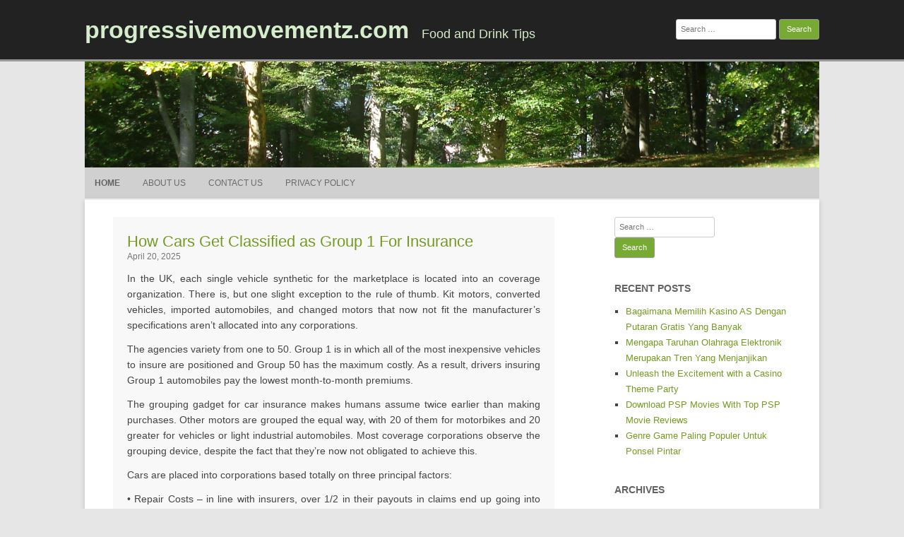

--- FILE ---
content_type: text/html; charset=UTF-8
request_url: http://progressivemovementz.com/
body_size: 26889
content:
<!DOCTYPE html>
<html lang="en-US">
	<head>
		<meta charset="UTF-8" />
		<meta name="viewport" content="width=device-width" />
		<link rel="profile" href="http://gmpg.org/xfn/11" />
		<link rel="pingback" href="http://progressivemovementz.com/xmlrpc.php" />
		<meta name='robots' content='index, follow, max-image-preview:large, max-snippet:-1, max-video-preview:-1' />
	<style>img:is([sizes="auto" i], [sizes^="auto," i]) { contain-intrinsic-size: 3000px 1500px }</style>
	
	<!-- This site is optimized with the Yoast SEO plugin v25.3.1 - https://yoast.com/wordpress/plugins/seo/ -->
	<title>progressivemovementz.com - Food and Drink Tips</title>
	<meta name="description" content="Food and Drink Tips" />
	<link rel="canonical" href="https://progressivemovementz.com/" />
	<link rel="next" href="https://progressivemovementz.com/page/2/" />
	<meta property="og:locale" content="en_US" />
	<meta property="og:type" content="website" />
	<meta property="og:title" content="progressivemovementz.com - Food and Drink Tips" />
	<meta property="og:description" content="Food and Drink Tips" />
	<meta property="og:url" content="https://progressivemovementz.com/" />
	<meta property="og:site_name" content="progressivemovementz.com" />
	<meta name="twitter:card" content="summary_large_image" />
	<script type="application/ld+json" class="yoast-schema-graph">{"@context":"https://schema.org","@graph":[{"@type":"CollectionPage","@id":"https://progressivemovementz.com/","url":"https://progressivemovementz.com/","name":"progressivemovementz.com - Food and Drink Tips","isPartOf":{"@id":"https://progressivemovementz.com/#website"},"description":"Food and Drink Tips","breadcrumb":{"@id":"https://progressivemovementz.com/#breadcrumb"},"inLanguage":"en-US"},{"@type":"BreadcrumbList","@id":"https://progressivemovementz.com/#breadcrumb","itemListElement":[]},{"@type":"WebSite","@id":"https://progressivemovementz.com/#website","url":"https://progressivemovementz.com/","name":"progressivemovementz.com","description":"Food and Drink Tips","potentialAction":[{"@type":"SearchAction","target":{"@type":"EntryPoint","urlTemplate":"https://progressivemovementz.com/?s={search_term_string}"},"query-input":{"@type":"PropertyValueSpecification","valueRequired":true,"valueName":"search_term_string"}}],"inLanguage":"en-US"}]}</script>
	<!-- / Yoast SEO plugin. -->


<link rel="alternate" type="application/rss+xml" title="progressivemovementz.com &raquo; Feed" href="http://progressivemovementz.com/feed/" />
<link rel="alternate" type="application/rss+xml" title="progressivemovementz.com &raquo; Comments Feed" href="http://progressivemovementz.com/comments/feed/" />
<script>
window._wpemojiSettings = {"baseUrl":"https:\/\/s.w.org\/images\/core\/emoji\/16.0.1\/72x72\/","ext":".png","svgUrl":"https:\/\/s.w.org\/images\/core\/emoji\/16.0.1\/svg\/","svgExt":".svg","source":{"concatemoji":"http:\/\/progressivemovementz.com\/wp-includes\/js\/wp-emoji-release.min.js?ver=6.8.3"}};
/*! This file is auto-generated */
!function(s,n){var o,i,e;function c(e){try{var t={supportTests:e,timestamp:(new Date).valueOf()};sessionStorage.setItem(o,JSON.stringify(t))}catch(e){}}function p(e,t,n){e.clearRect(0,0,e.canvas.width,e.canvas.height),e.fillText(t,0,0);var t=new Uint32Array(e.getImageData(0,0,e.canvas.width,e.canvas.height).data),a=(e.clearRect(0,0,e.canvas.width,e.canvas.height),e.fillText(n,0,0),new Uint32Array(e.getImageData(0,0,e.canvas.width,e.canvas.height).data));return t.every(function(e,t){return e===a[t]})}function u(e,t){e.clearRect(0,0,e.canvas.width,e.canvas.height),e.fillText(t,0,0);for(var n=e.getImageData(16,16,1,1),a=0;a<n.data.length;a++)if(0!==n.data[a])return!1;return!0}function f(e,t,n,a){switch(t){case"flag":return n(e,"\ud83c\udff3\ufe0f\u200d\u26a7\ufe0f","\ud83c\udff3\ufe0f\u200b\u26a7\ufe0f")?!1:!n(e,"\ud83c\udde8\ud83c\uddf6","\ud83c\udde8\u200b\ud83c\uddf6")&&!n(e,"\ud83c\udff4\udb40\udc67\udb40\udc62\udb40\udc65\udb40\udc6e\udb40\udc67\udb40\udc7f","\ud83c\udff4\u200b\udb40\udc67\u200b\udb40\udc62\u200b\udb40\udc65\u200b\udb40\udc6e\u200b\udb40\udc67\u200b\udb40\udc7f");case"emoji":return!a(e,"\ud83e\udedf")}return!1}function g(e,t,n,a){var r="undefined"!=typeof WorkerGlobalScope&&self instanceof WorkerGlobalScope?new OffscreenCanvas(300,150):s.createElement("canvas"),o=r.getContext("2d",{willReadFrequently:!0}),i=(o.textBaseline="top",o.font="600 32px Arial",{});return e.forEach(function(e){i[e]=t(o,e,n,a)}),i}function t(e){var t=s.createElement("script");t.src=e,t.defer=!0,s.head.appendChild(t)}"undefined"!=typeof Promise&&(o="wpEmojiSettingsSupports",i=["flag","emoji"],n.supports={everything:!0,everythingExceptFlag:!0},e=new Promise(function(e){s.addEventListener("DOMContentLoaded",e,{once:!0})}),new Promise(function(t){var n=function(){try{var e=JSON.parse(sessionStorage.getItem(o));if("object"==typeof e&&"number"==typeof e.timestamp&&(new Date).valueOf()<e.timestamp+604800&&"object"==typeof e.supportTests)return e.supportTests}catch(e){}return null}();if(!n){if("undefined"!=typeof Worker&&"undefined"!=typeof OffscreenCanvas&&"undefined"!=typeof URL&&URL.createObjectURL&&"undefined"!=typeof Blob)try{var e="postMessage("+g.toString()+"("+[JSON.stringify(i),f.toString(),p.toString(),u.toString()].join(",")+"));",a=new Blob([e],{type:"text/javascript"}),r=new Worker(URL.createObjectURL(a),{name:"wpTestEmojiSupports"});return void(r.onmessage=function(e){c(n=e.data),r.terminate(),t(n)})}catch(e){}c(n=g(i,f,p,u))}t(n)}).then(function(e){for(var t in e)n.supports[t]=e[t],n.supports.everything=n.supports.everything&&n.supports[t],"flag"!==t&&(n.supports.everythingExceptFlag=n.supports.everythingExceptFlag&&n.supports[t]);n.supports.everythingExceptFlag=n.supports.everythingExceptFlag&&!n.supports.flag,n.DOMReady=!1,n.readyCallback=function(){n.DOMReady=!0}}).then(function(){return e}).then(function(){var e;n.supports.everything||(n.readyCallback(),(e=n.source||{}).concatemoji?t(e.concatemoji):e.wpemoji&&e.twemoji&&(t(e.twemoji),t(e.wpemoji)))}))}((window,document),window._wpemojiSettings);
</script>
<style id='wp-emoji-styles-inline-css'>

	img.wp-smiley, img.emoji {
		display: inline !important;
		border: none !important;
		box-shadow: none !important;
		height: 1em !important;
		width: 1em !important;
		margin: 0 0.07em !important;
		vertical-align: -0.1em !important;
		background: none !important;
		padding: 0 !important;
	}
</style>
<link rel='stylesheet' id='wp-block-library-css' href='http://progressivemovementz.com/wp-includes/css/dist/block-library/style.min.css?ver=6.8.3' media='all' />
<style id='classic-theme-styles-inline-css'>
/*! This file is auto-generated */
.wp-block-button__link{color:#fff;background-color:#32373c;border-radius:9999px;box-shadow:none;text-decoration:none;padding:calc(.667em + 2px) calc(1.333em + 2px);font-size:1.125em}.wp-block-file__button{background:#32373c;color:#fff;text-decoration:none}
</style>
<style id='global-styles-inline-css'>
:root{--wp--preset--aspect-ratio--square: 1;--wp--preset--aspect-ratio--4-3: 4/3;--wp--preset--aspect-ratio--3-4: 3/4;--wp--preset--aspect-ratio--3-2: 3/2;--wp--preset--aspect-ratio--2-3: 2/3;--wp--preset--aspect-ratio--16-9: 16/9;--wp--preset--aspect-ratio--9-16: 9/16;--wp--preset--color--black: #000000;--wp--preset--color--cyan-bluish-gray: #abb8c3;--wp--preset--color--white: #ffffff;--wp--preset--color--pale-pink: #f78da7;--wp--preset--color--vivid-red: #cf2e2e;--wp--preset--color--luminous-vivid-orange: #ff6900;--wp--preset--color--luminous-vivid-amber: #fcb900;--wp--preset--color--light-green-cyan: #7bdcb5;--wp--preset--color--vivid-green-cyan: #00d084;--wp--preset--color--pale-cyan-blue: #8ed1fc;--wp--preset--color--vivid-cyan-blue: #0693e3;--wp--preset--color--vivid-purple: #9b51e0;--wp--preset--gradient--vivid-cyan-blue-to-vivid-purple: linear-gradient(135deg,rgba(6,147,227,1) 0%,rgb(155,81,224) 100%);--wp--preset--gradient--light-green-cyan-to-vivid-green-cyan: linear-gradient(135deg,rgb(122,220,180) 0%,rgb(0,208,130) 100%);--wp--preset--gradient--luminous-vivid-amber-to-luminous-vivid-orange: linear-gradient(135deg,rgba(252,185,0,1) 0%,rgba(255,105,0,1) 100%);--wp--preset--gradient--luminous-vivid-orange-to-vivid-red: linear-gradient(135deg,rgba(255,105,0,1) 0%,rgb(207,46,46) 100%);--wp--preset--gradient--very-light-gray-to-cyan-bluish-gray: linear-gradient(135deg,rgb(238,238,238) 0%,rgb(169,184,195) 100%);--wp--preset--gradient--cool-to-warm-spectrum: linear-gradient(135deg,rgb(74,234,220) 0%,rgb(151,120,209) 20%,rgb(207,42,186) 40%,rgb(238,44,130) 60%,rgb(251,105,98) 80%,rgb(254,248,76) 100%);--wp--preset--gradient--blush-light-purple: linear-gradient(135deg,rgb(255,206,236) 0%,rgb(152,150,240) 100%);--wp--preset--gradient--blush-bordeaux: linear-gradient(135deg,rgb(254,205,165) 0%,rgb(254,45,45) 50%,rgb(107,0,62) 100%);--wp--preset--gradient--luminous-dusk: linear-gradient(135deg,rgb(255,203,112) 0%,rgb(199,81,192) 50%,rgb(65,88,208) 100%);--wp--preset--gradient--pale-ocean: linear-gradient(135deg,rgb(255,245,203) 0%,rgb(182,227,212) 50%,rgb(51,167,181) 100%);--wp--preset--gradient--electric-grass: linear-gradient(135deg,rgb(202,248,128) 0%,rgb(113,206,126) 100%);--wp--preset--gradient--midnight: linear-gradient(135deg,rgb(2,3,129) 0%,rgb(40,116,252) 100%);--wp--preset--font-size--small: 13px;--wp--preset--font-size--medium: 20px;--wp--preset--font-size--large: 36px;--wp--preset--font-size--x-large: 42px;--wp--preset--spacing--20: 0.44rem;--wp--preset--spacing--30: 0.67rem;--wp--preset--spacing--40: 1rem;--wp--preset--spacing--50: 1.5rem;--wp--preset--spacing--60: 2.25rem;--wp--preset--spacing--70: 3.38rem;--wp--preset--spacing--80: 5.06rem;--wp--preset--shadow--natural: 6px 6px 9px rgba(0, 0, 0, 0.2);--wp--preset--shadow--deep: 12px 12px 50px rgba(0, 0, 0, 0.4);--wp--preset--shadow--sharp: 6px 6px 0px rgba(0, 0, 0, 0.2);--wp--preset--shadow--outlined: 6px 6px 0px -3px rgba(255, 255, 255, 1), 6px 6px rgba(0, 0, 0, 1);--wp--preset--shadow--crisp: 6px 6px 0px rgba(0, 0, 0, 1);}:where(.is-layout-flex){gap: 0.5em;}:where(.is-layout-grid){gap: 0.5em;}body .is-layout-flex{display: flex;}.is-layout-flex{flex-wrap: wrap;align-items: center;}.is-layout-flex > :is(*, div){margin: 0;}body .is-layout-grid{display: grid;}.is-layout-grid > :is(*, div){margin: 0;}:where(.wp-block-columns.is-layout-flex){gap: 2em;}:where(.wp-block-columns.is-layout-grid){gap: 2em;}:where(.wp-block-post-template.is-layout-flex){gap: 1.25em;}:where(.wp-block-post-template.is-layout-grid){gap: 1.25em;}.has-black-color{color: var(--wp--preset--color--black) !important;}.has-cyan-bluish-gray-color{color: var(--wp--preset--color--cyan-bluish-gray) !important;}.has-white-color{color: var(--wp--preset--color--white) !important;}.has-pale-pink-color{color: var(--wp--preset--color--pale-pink) !important;}.has-vivid-red-color{color: var(--wp--preset--color--vivid-red) !important;}.has-luminous-vivid-orange-color{color: var(--wp--preset--color--luminous-vivid-orange) !important;}.has-luminous-vivid-amber-color{color: var(--wp--preset--color--luminous-vivid-amber) !important;}.has-light-green-cyan-color{color: var(--wp--preset--color--light-green-cyan) !important;}.has-vivid-green-cyan-color{color: var(--wp--preset--color--vivid-green-cyan) !important;}.has-pale-cyan-blue-color{color: var(--wp--preset--color--pale-cyan-blue) !important;}.has-vivid-cyan-blue-color{color: var(--wp--preset--color--vivid-cyan-blue) !important;}.has-vivid-purple-color{color: var(--wp--preset--color--vivid-purple) !important;}.has-black-background-color{background-color: var(--wp--preset--color--black) !important;}.has-cyan-bluish-gray-background-color{background-color: var(--wp--preset--color--cyan-bluish-gray) !important;}.has-white-background-color{background-color: var(--wp--preset--color--white) !important;}.has-pale-pink-background-color{background-color: var(--wp--preset--color--pale-pink) !important;}.has-vivid-red-background-color{background-color: var(--wp--preset--color--vivid-red) !important;}.has-luminous-vivid-orange-background-color{background-color: var(--wp--preset--color--luminous-vivid-orange) !important;}.has-luminous-vivid-amber-background-color{background-color: var(--wp--preset--color--luminous-vivid-amber) !important;}.has-light-green-cyan-background-color{background-color: var(--wp--preset--color--light-green-cyan) !important;}.has-vivid-green-cyan-background-color{background-color: var(--wp--preset--color--vivid-green-cyan) !important;}.has-pale-cyan-blue-background-color{background-color: var(--wp--preset--color--pale-cyan-blue) !important;}.has-vivid-cyan-blue-background-color{background-color: var(--wp--preset--color--vivid-cyan-blue) !important;}.has-vivid-purple-background-color{background-color: var(--wp--preset--color--vivid-purple) !important;}.has-black-border-color{border-color: var(--wp--preset--color--black) !important;}.has-cyan-bluish-gray-border-color{border-color: var(--wp--preset--color--cyan-bluish-gray) !important;}.has-white-border-color{border-color: var(--wp--preset--color--white) !important;}.has-pale-pink-border-color{border-color: var(--wp--preset--color--pale-pink) !important;}.has-vivid-red-border-color{border-color: var(--wp--preset--color--vivid-red) !important;}.has-luminous-vivid-orange-border-color{border-color: var(--wp--preset--color--luminous-vivid-orange) !important;}.has-luminous-vivid-amber-border-color{border-color: var(--wp--preset--color--luminous-vivid-amber) !important;}.has-light-green-cyan-border-color{border-color: var(--wp--preset--color--light-green-cyan) !important;}.has-vivid-green-cyan-border-color{border-color: var(--wp--preset--color--vivid-green-cyan) !important;}.has-pale-cyan-blue-border-color{border-color: var(--wp--preset--color--pale-cyan-blue) !important;}.has-vivid-cyan-blue-border-color{border-color: var(--wp--preset--color--vivid-cyan-blue) !important;}.has-vivid-purple-border-color{border-color: var(--wp--preset--color--vivid-purple) !important;}.has-vivid-cyan-blue-to-vivid-purple-gradient-background{background: var(--wp--preset--gradient--vivid-cyan-blue-to-vivid-purple) !important;}.has-light-green-cyan-to-vivid-green-cyan-gradient-background{background: var(--wp--preset--gradient--light-green-cyan-to-vivid-green-cyan) !important;}.has-luminous-vivid-amber-to-luminous-vivid-orange-gradient-background{background: var(--wp--preset--gradient--luminous-vivid-amber-to-luminous-vivid-orange) !important;}.has-luminous-vivid-orange-to-vivid-red-gradient-background{background: var(--wp--preset--gradient--luminous-vivid-orange-to-vivid-red) !important;}.has-very-light-gray-to-cyan-bluish-gray-gradient-background{background: var(--wp--preset--gradient--very-light-gray-to-cyan-bluish-gray) !important;}.has-cool-to-warm-spectrum-gradient-background{background: var(--wp--preset--gradient--cool-to-warm-spectrum) !important;}.has-blush-light-purple-gradient-background{background: var(--wp--preset--gradient--blush-light-purple) !important;}.has-blush-bordeaux-gradient-background{background: var(--wp--preset--gradient--blush-bordeaux) !important;}.has-luminous-dusk-gradient-background{background: var(--wp--preset--gradient--luminous-dusk) !important;}.has-pale-ocean-gradient-background{background: var(--wp--preset--gradient--pale-ocean) !important;}.has-electric-grass-gradient-background{background: var(--wp--preset--gradient--electric-grass) !important;}.has-midnight-gradient-background{background: var(--wp--preset--gradient--midnight) !important;}.has-small-font-size{font-size: var(--wp--preset--font-size--small) !important;}.has-medium-font-size{font-size: var(--wp--preset--font-size--medium) !important;}.has-large-font-size{font-size: var(--wp--preset--font-size--large) !important;}.has-x-large-font-size{font-size: var(--wp--preset--font-size--x-large) !important;}
:where(.wp-block-post-template.is-layout-flex){gap: 1.25em;}:where(.wp-block-post-template.is-layout-grid){gap: 1.25em;}
:where(.wp-block-columns.is-layout-flex){gap: 2em;}:where(.wp-block-columns.is-layout-grid){gap: 2em;}
:root :where(.wp-block-pullquote){font-size: 1.5em;line-height: 1.6;}
</style>
<link rel='stylesheet' id='rcg-forest-style-css' href='http://progressivemovementz.com/wp-content/themes/rcg-forest/style.css?ver=4.2.0' media='all' />
<style id='akismet-widget-style-inline-css'>

			.a-stats {
				--akismet-color-mid-green: #357b49;
				--akismet-color-white: #fff;
				--akismet-color-light-grey: #f6f7f7;

				max-width: 350px;
				width: auto;
			}

			.a-stats * {
				all: unset;
				box-sizing: border-box;
			}

			.a-stats strong {
				font-weight: 600;
			}

			.a-stats a.a-stats__link,
			.a-stats a.a-stats__link:visited,
			.a-stats a.a-stats__link:active {
				background: var(--akismet-color-mid-green);
				border: none;
				box-shadow: none;
				border-radius: 8px;
				color: var(--akismet-color-white);
				cursor: pointer;
				display: block;
				font-family: -apple-system, BlinkMacSystemFont, 'Segoe UI', 'Roboto', 'Oxygen-Sans', 'Ubuntu', 'Cantarell', 'Helvetica Neue', sans-serif;
				font-weight: 500;
				padding: 12px;
				text-align: center;
				text-decoration: none;
				transition: all 0.2s ease;
			}

			/* Extra specificity to deal with TwentyTwentyOne focus style */
			.widget .a-stats a.a-stats__link:focus {
				background: var(--akismet-color-mid-green);
				color: var(--akismet-color-white);
				text-decoration: none;
			}

			.a-stats a.a-stats__link:hover {
				filter: brightness(110%);
				box-shadow: 0 4px 12px rgba(0, 0, 0, 0.06), 0 0 2px rgba(0, 0, 0, 0.16);
			}

			.a-stats .count {
				color: var(--akismet-color-white);
				display: block;
				font-size: 1.5em;
				line-height: 1.4;
				padding: 0 13px;
				white-space: nowrap;
			}
		
</style>
<link rel="https://api.w.org/" href="http://progressivemovementz.com/wp-json/" /><link rel="EditURI" type="application/rsd+xml" title="RSD" href="http://progressivemovementz.com/xmlrpc.php?rsd" />
<meta name="generator" content="WordPress 6.8.3" />
	</head>
	<body class="home blog wp-theme-rcg-forest">
				<div id="global" class="hfeed base">
			<div id="top1" class="site-top1">
				<div class="site-top-center">
					<header id="titlehead" class="site-header" role="banner">
						<h1 class="site-title"><a href="http://progressivemovementz.com/" title="progressivemovementz.com" rel="home">progressivemovementz.com</a></h1>
						<h2 class="site-description">Food and Drink Tips</h2>
					</header>
				<form role="search" method="get" class="search-form" action="http://progressivemovementz.com/">
				<label>
					<span class="screen-reader-text">Search for:</span>
					<input type="search" class="search-field" placeholder="Search &hellip;" value="" name="s" />
				</label>
				<input type="submit" class="search-submit" value="Search" />
			</form>			</div>
		</div>
		<div id="top2" class="site-top2">
			<header id="masthead" class="site-header">
									<div class="header-image">
						<a href="http://progressivemovementz.com/"><img src="http://progressivemovementz.com/wp-content/themes/rcg-forest/inc/forest.jpg" class="header-image" width="1040" height="150" alt="progressivemovementz.com" /></a>
					</div>
								<nav id="site-navigation" class="main-navigation" role="navigation">
					<h3 class="menu-toggle">Menu</h3>
					<a class="assistive-text" href="#content" title="Skip to content">Skip to content</a>
					<div class="menu-menu-container"><ul id="menu-menu" class="nav-menu"><li id="menu-item-26" class="menu-item menu-item-type-custom menu-item-object-custom current-menu-item current_page_item menu-item-home menu-item-26"><a href="http://progressivemovementz.com/" aria-current="page">Home</a></li>
<li id="menu-item-39" class="menu-item menu-item-type-post_type menu-item-object-page menu-item-39"><a href="http://progressivemovementz.com/about-us/">About Us</a></li>
<li id="menu-item-40" class="menu-item menu-item-type-post_type menu-item-object-page menu-item-40"><a href="http://progressivemovementz.com/contact-us/">Contact Us</a></li>
<li id="menu-item-47" class="menu-item menu-item-type-post_type menu-item-object-page menu-item-47"><a href="http://progressivemovementz.com/privacy-policy/">Privacy Policy</a></li>
</ul></div>				</nav>
			</header>
		</div>
		<div id="page" class="site">
			<div id="main" class="wrapper">
<div id="primary" class="site-content">
	<div id="content" role="main">
		<article id="post-1397" class="post-1397 post type-post status-publish format-standard sticky hentry category-uncategorized tag-carstrade-net tag-https-www-carstrade-net tag-jual-beli-mobil-bekas-berkualitas">
	<header class="entry-header">
						<a href="http://progressivemovementz.com/group-1-for-insurance/" title="Permalink to How Cars Get Classified as Group 1 For Insurance" rel="bookmark" class="post-thumbnail"></a>
						<h1 class="entry-title">
				<a href="http://progressivemovementz.com/group-1-for-insurance/" title="Permalink to How Cars Get Classified as Group 1 For Insurance" rel="bookmark">How Cars Get Classified as Group 1 For Insurance</a>
			</h1>
				<h2 class="entry-date"><a href="http://progressivemovementz.com/group-1-for-insurance/" title="10:39 am" rel="bookmark"><time class="entry-date" datetime="2025-04-20T10:39:06+00:00">April 20, 2025</time></a></h2>
	</header>
			<div class="entry-content">
			<p>In the UK, each single vehicle synthetic for the marketplace is located into an coverage organization. There is, but one slight exception to the rule of thumb. Kit motors, converted vehicles, imported automobiles, and changed motors that now not fit the manufacturer&#8217;s specifications aren&#8217;t allocated into any corporations.</p>
<p>The agencies variety from one to 50. Group 1 is in which all of the most inexpensive vehicles to insure are positioned and Group 50 has the maximum costly. As a result, drivers insuring Group 1 automobiles pay the lowest month-to-month premiums.</p>
<p>The grouping gadget for car insurance makes humans assume twice earlier than making purchases. Other motors are grouped the equal way, with 20 of them for motorbikes and 20 greater for vehicles or light industrial automobiles. Most coverage corporations observe the grouping device, despite the fact that they&#8217;re now not obligated to achieve this.</p>
<p>Cars are placed into corporations based totally on three principal factors:</p>
<p>• Repair Costs &#8211; in line with insurers, over 1/2 in their payouts in claims end up going into upkeep. The money covers spare components and manual labour. One element that is considered while assigning a automobile to an insurance institution is the vulnerability of the automobile if it were in an coincidence. It is vital to assess the harm in phrases of the price of parts and the amount of time it takes to fix the automobile. Cars in Group 1 do no longer require high priced components and do not take much time to repair. In fact, it is often the labour prices that make up the bulk of the bill.</p>
<p>• Performance &#8211; the faster or more effective the auto, the more costly it is to insure. Cars with quick acceleration and feature excessive pinnacle speeds are within the higher-numbered groups because they tend to carry larger engines that value greater to restore. Statistics show that excessive-overall performance cars have a tendency to generate more claims. It stands to cause that folks who very own high-overall performance vehicles show off riskier using behaviors.</p>
<p>• Security &#8211; better popular, manufacturer-installed security is cheaper to insure. Cars in Group 1 have awesome safety devices. If the vehicle has added safety, it&#8217;s miles the driver&#8217;s responsibility to allow the coverage agency realize. The delivered protection could have an effect on premiums. Insurers have a tendency to desire Thatcham-authorized safety capabilities to consist of immobilisers, alarms, excessive-spec door locks, glass etching, prominent Vehicle Identification Numbers, and coded audio gadget.</p>
<p>Another component that performs into the value of insuring a Group 1 car is the model. Different models of the same make should land in extraordinary groups because they may have unique overall performance competencies and specs. The variety of companies a car&#8217;s make can land in can range pretty extensively, influencing the driving force&#8217;s final decision when attempting to find a automobile.</p>
<p>Most of the automobiles that become in Group 1 for car insurance are the front-wheel force with 5-speed guide transmissions. They are generally hatchbacks that seat 4 as a substitute simply. These petrol- and green vehicles are 999cc or much less and do now not necessarily residence the biggest automobiles <a href="https://www.carstrade.net"><strong>https://www.carstrade.net</strong></a> . These modest vehicles are sufficient for drivers who honestly want to get from Point A to Point B on a regular foundation. They don&#8217;t live in their automobiles and do not need all of the bells and whistles.</p>
<p>Cars that are located in Group 1 coverage generally tend to attraction to those who do now not sense the want to force fancy automobiles. Group 1 additionally objectives young drivers who have to pay extraordinarily high rates because of their loss of enjoy. Young males, in particular, generally tend to make greater coverage claims than every person else.</p>
<p>In the give up, the wisest factor to do whilst considering a new vehicle is to research the insurance corporations. When doing so, don&#8217;t forget the fact that some automobile makes fall into a couple of companies depending at the model. The fee of insurance rates may want to very well dictate which car makes the maximum feel to buy.</p>
		</div>
				<footer class="entry-meta">
			Published by <span class="by-author"><span class="author vcard"><a class="url fn n" href="http://progressivemovementz.com/author/author/" title="View all posts by author" rel="author">author</a></span></span>, in <a href="http://progressivemovementz.com/category/uncategorized/" >Uncategorized</a>.				<span class="comments-link">
					<a href="http://progressivemovementz.com/group-1-for-insurance/#respond"><span class="leave-reply">Leave a reply</span></a>				</span>
					</footer>
	</article>
<article id="post-1485" class="post-1485 post type-post status-publish format-standard hentry category-uncategorized tag-drasglendayclarenapolo">
	<header class="entry-header">
						<a href="http://progressivemovementz.com/dengan-putaran-gratis/" title="Permalink to Bagaimana Memilih Kasino AS Dengan Putaran Gratis Yang Banyak" rel="bookmark" class="post-thumbnail"></a>
						<h1 class="entry-title">
				<a href="http://progressivemovementz.com/dengan-putaran-gratis/" title="Permalink to Bagaimana Memilih Kasino AS Dengan Putaran Gratis Yang Banyak" rel="bookmark">Bagaimana Memilih Kasino AS Dengan Putaran Gratis Yang Banyak</a>
			</h1>
				<h2 class="entry-date"><a href="http://progressivemovementz.com/dengan-putaran-gratis/" title="9:50 am" rel="bookmark"><time class="entry-date" datetime="2025-06-24T09:50:34+00:00">June 24, 2025</time></a></h2>
	</header>
			<div class="entry-content">
			<p>Pada awal karier bermain, pemain biasanya tidak langsung menang. Selain itu, beberapa pemain tidak mampu membayar untuk melakukan deposit dalam jumlah besar atau mereka jelas takut kehilangan uang. Untuk kelas pemain ini, solusi terbaik adalah memilih kasino daring dengan putaran gratis <strong><a href="https://www.drasglendayclarenapolo.com/"><span data-sheets-root="1">drasglendayclarenapolo</span></a></strong>. Putaran gratis, yang dapat diberikan sebagai hadiah untuk pendaftaran, menawarkan kemungkinan untuk mencoba mesin slot tanpa risiko, menikmati pengalaman, atau bahkan memenangkan uang sungguhan. Salah satu keuntungan utama dari jenis ini adalah meskipun penjudi tidak dapat menang kembali dengan benar, pemilik kasino daring tidak akan meminta uang kembali. Dengan cara ini, bonus diberikan secara gratis. Selain itu, keuntungannya mencakup fakta bahwa untuk memicu dan menggunakan putaran gratis, pemain tidak perlu menyetor uang ke dalam akun pribadi. Terlepas dari semua manfaat nyata dari jenis bonus ini, tidak disarankan untuk membuat PA dan memasukkan informasi pribadi di situs web pertama yang Anda lihat. Di Internet, sesuai dengan perkiraan profesional yang tidak biasa, terdapat lebih dari 70% kasino yang curang. Jadi, Anda harus memilih situs web dengan bertanggung jawab. Secara khusus, skor yang sah dapat membantu dalam pemilihan.</p>
<p>Kriteria Kasino Terbaik<br />
Komponen utama dan terpenting, yang menghadirkan permainan yang aman adalah legalitas situs web internet. Parameter ini disediakan melalui penggunaan lisensi yang sah. Berkas dikeluarkan melalui komisi permainan (Curacao, Malta, Inggris, dan sebagainya), dan menjamin kepada pemain perlindungan catatan pribadi, anonimitas transaksi ekonomi, permainan video yang jujur, dan pembayaran yang cepat.</p>
<p>Selain itu, pertama-tama, Anda perlu membiasakan diri dengan daftar perusahaan mesin slot. Penyedia bersama dengan Endorphina, Microgaming, Yggdrasil Gaming, dan berbagai pemimpin perusahaan lainnya menyediakan kasino dengan program perangkat lunak berlisensi dan luar biasa dengan versi demo dan volatilitas yang tidak wajar.</p>
<p>Sebelum memperoleh dan mengaktifkan putaran gratis, sangatlah penting untuk memahami persyaratan administrasi untuk taruhan mereka. Secara khusus, Anda perlu mengetahui parameter seperti taruhan, jumlah taruhan maksimum, tanggal kedaluwarsa, biaya penarikan tambahan, dan daftar mesin slot yang tersedia.</p>
<p>Penawaran populer<br />
Saat ini, penawaran paling menarik dari operator berikut:</p>
<p>Sloto Cash Casino – seratus putaran gratis untuk deposit;</p>
<p>7Bit Casino – seratus putaran untuk deposit;</p>
<p>Red Dog – 120 putaran gratis untuk slot Thai Emerald;</p>
<p>Planet7Casino – 14 putaran gratis untuk deposit;</p>
<p>Cherry Jackpot – 100 lima puluh putaran gratis.</p>
		</div>
				<footer class="entry-meta">
			Published by <span class="by-author"><span class="author vcard"><a class="url fn n" href="http://progressivemovementz.com/author/author/" title="View all posts by author" rel="author">author</a></span></span>, in <a href="http://progressivemovementz.com/category/uncategorized/" >Uncategorized</a>.				<span class="comments-link">
					<a href="http://progressivemovementz.com/dengan-putaran-gratis/#respond"><span class="leave-reply">Leave a reply</span></a>				</span>
					</footer>
	</article>
<article id="post-1494" class="post-1494 post type-post status-publish format-standard hentry category-uncategorized tag-avtoto">
	<header class="entry-header">
						<a href="http://progressivemovementz.com/tren-yang-menjanjikan/" title="Permalink to Mengapa Taruhan Olahraga Elektronik Merupakan Tren Yang Menjanjikan" rel="bookmark" class="post-thumbnail"></a>
						<h1 class="entry-title">
				<a href="http://progressivemovementz.com/tren-yang-menjanjikan/" title="Permalink to Mengapa Taruhan Olahraga Elektronik Merupakan Tren Yang Menjanjikan" rel="bookmark">Mengapa Taruhan Olahraga Elektronik Merupakan Tren Yang Menjanjikan</a>
			</h1>
				<h2 class="entry-date"><a href="http://progressivemovementz.com/tren-yang-menjanjikan/" title="11:52 am" rel="bookmark"><time class="entry-date" datetime="2025-06-21T11:52:33+00:00">June 21, 2025</time></a></h2>
	</header>
			<div class="entry-content">
			<p>Taruhan memiliki alasan yang lebih unggul karena Anda terus-menerus mengeklik olahraga favorit Anda. Taruhan olahraga tidak terkecuali. Taruhan olahraga telah berkembang menjadi olahraga elektronik.Dengan munculnya internet, ada opsi baru dalam taruhan olahraga. Olahraga elektronik sebenarnya tersedia di sebagian besar situs web perjudian seperti dan lainnya. Tidak diragukan lagi bahwa taruhan olahraga elektronik menjadi tren yang sedang berkembang di dunia taruhan.Seberapa banyak pengetahuan yang Anda miliki tentang taruhan olahraga elektronik? Teruskan membaca, berikut adalah semua yang perlu Anda ketahui tentang olahraga digital daring sebelum Anda memulainya.</p>
<p>Ini adalah mode yang sedang berkembang di kalangan anak muda</p>
<p>Seperti taruhan olahraga konvensional, taruhan olahraga digital juga akan berkembang. Taruhan olahraga elektronik perlahan-lahan semakin populer, terutama di kalangan anak-anak. Alasannya adalah para remaja lebih mengenal video game.Seiring berkembangnya praktik ini, apakah prosedur taruhan akan berkembang? Seiring berjalannya waktu, peluang dan bonus yang lebih besar untuk dimenangkan akan meningkat. Para ahli percaya bahwa perusahaan tersebut dapat berkembang sepuluh kali lipat dalam beberapa tahun mendatang.Selain itu, permainan baru terus berkembang. Dengan munculnya permainan baru, para petaruh mungkin dimanjakan dengan keinginan. Oleh karena itu, pendapatan juga akan berkembang seiring waktu.Selain itu, kelompok taruhan besar mencoba menghasilkan pendapatan dari lini taruhan ini. Oleh karena itu, bisnis tersebut umumnya cenderung memberikan penawaran kepada perusahaan mereka. Dengan cara ini, Anda dapat meraup pendapatan besar jika Anda bertaruh dengan bijak.</p>
<p>Dilengkapi dengan berbagai permainan untuk dipilih</p>
<p>Ada banyak liga olahraga konvensional di seluruh dunia. Sebagian besar penjudi dapat memiliki banyak pilihan. Selain itu, Anda mungkin juga bertaruh di liga yang lebih Anda kenal.Hal yang sama berlaku untuk taruhan e-sports. Sekali lagi, Anda akan memiliki berbagai macam permainan yang dapat Anda pertaruhkan.Selain itu, ada turnamen luar biasa yang diadakan setiap tahun. Turnamen ini diakui memberikan pendapatan maksimum kepada pihak yang menang.</p>
<p>Berbagai Gaya Taruhan dan Alternatif</p>
<p>Ada banyak pola yang dapat Anda pilih untuk bertaruh pada e-sports. Strategi yang paling terkenal terdiri dari taruhan uang sungguhan, taruhan skin, dan taruhan sosial. Ada banyak jenis lainnya, tetapi yang disebutkan di atas adalah pendekatan yang paling umum.Seperti taruhan konvensional, Anda dapat menggunakan uang sungguhan untuk bertaruh pada e-sports. Anda diharapkan memasang taruhan menggunakan koin sungguhan dan peluang yang ditetapkan oleh bandar taruhan. Jika hasilnya sesuai dengan pilihan Anda, Anda muncul sebagai pemenang.</p>
<p>Anda mungkin bertanya-tanya apa yang dimaksud dengan taruhan skin. Skin adalah mata uang atau objek dalam permainan yang dapat Anda gunakan di dalam permainan. Penggemar permainan profesional menggunakan skin sebagai komoditas taruhan karena skin memiliki nilai dalam permainan.Sedangkan untuk taruhan sosial, ini adalah taruhan informal yang dilakukan melalui teman <strong><a href="https://heylink.me/avtoto/">avtoto</a></strong> atau orang asing. Taruhan sosial menggunakan uang sungguhan dan skin. Orang-orang menetapkan ketentuan taruhan.</p>
<p>Kesimpulan</p>
<p>Dengan aktivitas e-sports, Anda berkesempatan untuk menikmati salah satu keuntungan yang sama dari olahraga di lapangan rumput, tanpa terlalu banyak mengerahkan tenaga fisik. Saat Anda berpartisipasi dalam agen slot joker123, Anda juga akan merasakan kerja sama tim, komunikasi, strategi, dan sportivitas yang dipelajari melalui kolaborasi dalam e-sports yang terorganisasi. Selain liga e-sports digital, Anda juga dapat mengembangkan kemampuan kognitif Anda.</p>
		</div>
				<footer class="entry-meta">
			Published by <span class="by-author"><span class="author vcard"><a class="url fn n" href="http://progressivemovementz.com/author/author/" title="View all posts by author" rel="author">author</a></span></span>, in <a href="http://progressivemovementz.com/category/uncategorized/" >Uncategorized</a>.				<span class="comments-link">
					<a href="http://progressivemovementz.com/tren-yang-menjanjikan/#respond"><span class="leave-reply">Leave a reply</span></a>				</span>
					</footer>
	</article>
<article id="post-1491" class="post-1491 post type-post status-publish format-standard hentry category-uncategorized tag-member77 tag-member77-login">
	<header class="entry-header">
						<a href="http://progressivemovementz.com/with-a-casino/" title="Permalink to Unleash the Excitement with a Casino Theme Party" rel="bookmark" class="post-thumbnail"></a>
						<h1 class="entry-title">
				<a href="http://progressivemovementz.com/with-a-casino/" title="Permalink to Unleash the Excitement with a Casino Theme Party" rel="bookmark">Unleash the Excitement with a Casino Theme Party</a>
			</h1>
				<h2 class="entry-date"><a href="http://progressivemovementz.com/with-a-casino/" title="8:39 am" rel="bookmark"><time class="entry-date" datetime="2025-06-21T08:39:12+00:00">June 21, 2025</time></a></h2>
	</header>
			<div class="entry-content">
			<p>Are you looking for to host an unforgettable event with a purpose to depart your traffic exhilarated and yearning for more? Look no similarly than a thrilling Casino Theme Party! Whether you are planning a celebration, a company accumulating, or most effective a fun-filled middle of the night with buddies, a online on line casino-themed party is guaranteed to create a energetic surroundings and provide an interesting experience for every body worried. In this newsletter, we are able to discover the essence of a on line casino celebration, discuss innovative celebration ideas, and provide <a href="https://hopeloanportal.org"><strong>Member77 login</strong></a> precious pointers to ensure your occasion is a grand success.</p>
<p>The Allure of a Casino Theme Party: A casino problem be counted birthday celebration offers an unequalled ambiance that without delay transports visitors into the glamorous global of excessive stakes, glitzy lighting, and the a laugh of danger. The colourful surroundings, reminiscent of well-known gambling places, creates an electric powered electricity that captivates attendees. From the immediate traffic’ step into the venue, they may be greeted by way of the use of the sight of elegantly dressed croupiers, blackjack tables, roulette wheels, and the unmistakable sounds of a bustling online on line casino ground.</p>
<p>Party Ideas to Set the Stage:</p>
<p>a) Decorations: To create an real on-line casino environment, be aware of decorations. Use colorful colorations including pink, black, and gold to heighten the problem remember. Hang big gambling cards, dice, and poker chips as a part of the backdrop. Consider incorporating thematic factors like gambling card centrepieces, personalized online on line casino-themed banners, or even lifestyles-sized lessen-outs of well-known on line casino personalities.</p>
<p>b) Dress Code: Encourage visitors to dress up in elegant apparel such as tuxedos, night time gowns, or casino-themed costumes. This will further beautify the overall experience and make attendees feel like high-rolling VIPs.</p>
<p>c) Casino Games: Provide a number of conventional online casino games for guests to experience. Set up tables for blackjack, poker, roulette, and craps, at the side of expert dealers who can guide individuals thru the guidelines and techniques. Consider hiring on line on line casino system from event condominium organizations to ensure an authentic experience.</p>
<p>d) Unique Twists: To upload a in addition layer of exhilaration, introduce unique twists to the traditional on line casino games. For example, you can put together a occasion with prizes for the top winners, offer customized poker chips as birthday party favours, or have a themed photo booth area in which guests can strike glamorous poses.</p>
<p>Food and Drinks: To complement the on line casino subject matter, serve a choice of appetizers and liquids stimulated via well-known playing locations. Offer pretty a few finger elements like mini sliders, sushi rolls, and chunk-sized cakes. Create signature cocktails along side &#8220;Blackjack Martini&#8221; or &#8220;Royal Flush&#8221; to characteristic a hint of sophistication. Additionally, installation a bar location wherein professional mycologists can craft custom designed liquids based totally on visitors&#8217; options.</p>
<p>Entertainment: To hold the energy degrees high at some stage in the middle of the night, take into account incorporating stay enjoyment into your on-line casino birthday party. Hire a skilled DJ or a live band to play a combination of famous tunes and online on line casino-themed song. You also can embody captivating performances via professional dancers or even a magic display to feature an element of surprise and appeal.</p>
<p>Conclusion: Hosting a online casino problem be counted celebration is a fantastic-hearth way to create a night time time of unforgettable amusing and pleasure. By taking note of info like decorations, get dressed code, on-line casino games, food and drinks, and amusement, you may make certain your occasion is a roaring achievement. Remember, the key&#8217;s to create an surroundings that transports your guests into the interesting world of excessive-stakes gambling, where they are able to set free, socialize, and revel in a one-of-a-type experience. If you&#8217;re seeking out casino concern birthday celebration then fun21casino is the fine choice. We provide professional casino-grade device, professional croupiers, Personalized Play Money and prizes.</p>
		</div>
				<footer class="entry-meta">
			Published by <span class="by-author"><span class="author vcard"><a class="url fn n" href="http://progressivemovementz.com/author/author/" title="View all posts by author" rel="author">author</a></span></span>, in <a href="http://progressivemovementz.com/category/uncategorized/" >Uncategorized</a>.				<span class="comments-link">
					<a href="http://progressivemovementz.com/with-a-casino/#respond"><span class="leave-reply">Leave a reply</span></a>				</span>
					</footer>
	</article>
<article id="post-1488" class="post-1488 post type-post status-publish format-standard hentry category-uncategorized tag-f-movies tag-fmovies">
	<header class="entry-header">
						<a href="http://progressivemovementz.com/with-top-psp/" title="Permalink to Download PSP Movies With Top PSP Movie Reviews" rel="bookmark" class="post-thumbnail"></a>
						<h1 class="entry-title">
				<a href="http://progressivemovementz.com/with-top-psp/" title="Permalink to Download PSP Movies With Top PSP Movie Reviews" rel="bookmark">Download PSP Movies With Top PSP Movie Reviews</a>
			</h1>
				<h2 class="entry-date"><a href="http://progressivemovementz.com/with-top-psp/" title="10:27 am" rel="bookmark"><time class="entry-date" datetime="2025-06-20T10:27:41+00:00">June 20, 2025</time></a></h2>
	</header>
			<div class="entry-content">
			<p>PsP handhelds are the first-class and most fun methods for playing video games, watching films and paying attention to music. PsP movies are only some topics that you may do in your psp besides definitely video games. PsP films are amusing and easy to download.</p>
<p>There are many locations on the internet were you&#8217;ll be able to discover psp movies to download. Some net web sites have you ever pay in keeping with music or film basis and every now and then rate up to some greenbacks for each down load. Other internet web sites require a club and a month-to-month rate had people share files. This method now and again may be irritating while you are within the middle of a download and the man or woman signs off before the down load is complete <a href="https://fmovies.free"><strong>fmovies</strong></a>.</p>
<p>I choose to apply web sites which have a one-time club for psp songs, psp films, psp games and psp software downloads. The first rate web sites have their databases jammed p.C. With over 1,000,000 songs, films, games, and software programs to be had for downloading. Some of those net sites have no limit to the quantity of downloads you do in step with day.</p>
<p>There are some websites were the database does no longer have fine psp movies and psp tune downloads and that they might be very sluggish to down load. I sincerely have placed a link at the pinnacle of this website online for a one that has great psp movies, psp tracks, psp games and software program downloads. You might also moreover need to check it out.</p>
<p>Once you have got downloaded a few psp movies, psp tune and video games you can take them everywhere you flow. This is notable when you have places to transport or have lengthy journey instances to get somewhere. It in reality facilitates to bypass the time away, at the same time as you are having fun both listening to PSP tune or watching a PSP film or in reality playing a brand new sport. There are such quite a few video games to be had you must in no way run out of video games to play tune to concentrate to and films to observe.</p>
<p>Make sure that whatever web site you choose out both comes with a cash again guarantee in case you are not happy with their database of track songs, movies, video games and software. I have been using the above web page for over three months and in no way had the desire to ask for my cash lower lower back. I now have so many psp films, psp tracks and games downloaded that I regularly locate it difficult to determine which undertaking to play, music to listen to, or film to watch. If you&#8217;re clever and make the proper desire you will be having a laugh all day long along with your psp.</p>
<p>The excellent internet site on-line I in reality have used is psp blender. You can discover a hyperlink on the top of my net website online if you would like to check it out. Come again and visit to test for brand spanking new opinions and suggestions for buying psp films.</p>
		</div>
				<footer class="entry-meta">
			Published by <span class="by-author"><span class="author vcard"><a class="url fn n" href="http://progressivemovementz.com/author/author/" title="View all posts by author" rel="author">author</a></span></span>, in <a href="http://progressivemovementz.com/category/uncategorized/" >Uncategorized</a>.				<span class="comments-link">
					<a href="http://progressivemovementz.com/with-top-psp/#respond"><span class="leave-reply">Leave a reply</span></a>				</span>
					</footer>
	</article>
<article id="post-1483" class="post-1483 post type-post status-publish format-standard hentry category-uncategorized tag-pay77 tag-play77">
	<header class="entry-header">
						<a href="http://progressivemovementz.com/untuk-ponsel-pintar/" title="Permalink to Genre Game Paling Populer Untuk Ponsel Pintar" rel="bookmark" class="post-thumbnail"></a>
						<h1 class="entry-title">
				<a href="http://progressivemovementz.com/untuk-ponsel-pintar/" title="Permalink to Genre Game Paling Populer Untuk Ponsel Pintar" rel="bookmark">Genre Game Paling Populer Untuk Ponsel Pintar</a>
			</h1>
				<h2 class="entry-date"><a href="http://progressivemovementz.com/untuk-ponsel-pintar/" title="5:04 pm" rel="bookmark"><time class="entry-date" datetime="2025-06-18T17:04:44+00:00">June 18, 2025</time></a></h2>
	</header>
			<div class="entry-content">
			<p>Saat ini, Anda dapat memainkan beberapa detail mulai dari gim video kasino daring hingga gim video multipemain yang canggih dengan gambar yang banyak dan adegan tertentu dari ponsel cerdas Anda. Jika itu adalah aktivitas kasino daring daring, Anda hanya perlu menyelesaikan teknik masuk Kasino Es, misalnya, dan Anda siap untuk melanjutkan. Hal yang sama juga berlaku untuk banyak jenis gim seluler, tetapi dalam beberapa kasus, Anda bahkan tidak perlu membuat akun untuk memainkan gim tersebut di tempat pertama. Detail terbaik tentang gim video seluler adalah kenyamanan dan portabilitasnya dibandingkan dengan konsol gim konvensional atau PC. Karena itu, tidak mengherankan jika sebagian besar pendapatan perusahaan gim saat ini berasal dari gim telepon pintar.</p>
<p>Karena popularitasnya, ada preferensi gim seluler yang hampir selalu Anda temukan di ponsel pemain, baik pemain pemula maupun pemain veteran. Berikut ini adalah ulasan lebih baik tentang genre yang saat ini disukai oleh sebagian besar gamer seluler:</p>
<p>MMORPG<br />
Massively Multiplayer Online Role-Playing Games (MMORPG) adalah gim video yang berlatar di dunia pedesaan kronis (PSW). Gim video ini memungkinkan Anda, bersama dengan ratusan atau mungkin ribuan penggemar gim lainnya, untuk mengembangkan karakter mereka dalam gim. Anda tidak akan pernah bosan dengan gim video seperti itu, yang mungkin menjelaskan mengapa gim ini cukup populer.</p>
<p>Bahkan saat Anda keluar dari gim, selalu ada kecenderungan yang muncul dan pada akhirnya akan memengaruhi permainan Anda saat Anda kembali daring. Dengan MMORPG, Anda juga dapat mencoba dan meningkatkan ke level tertentu yang lebih tinggi dengan tujuan melihat Anda melepaskan keterampilan baru yang keren yang akan berperan penting bagi kelangsungan hidup Anda. Beberapa MMORPG favorit di tahun 2020 mencakup Raid: Shadow Legends, A3: Still Alive, dan Albion Online, dan masih banyak lagi.</p>
<p>Permainan Kartu<br />
Di luar dunia daring, permainan kartu adalah permainan video aktivitas konvensional terakhir. Karena itu, tidak ada salahnya untuk menikmati permainan ini karena permainan ini populer di ponsel karena Anda juga dapat memainkannya secara daring dan berkompetisi bersama teman-teman Anda. Meskipun permainan kartu mungkin tampak agak biasa bagi sebagian orang, ratusan ribu penggemar permainan berinteraksi dalam aksi multipemain, berusaha mengalahkan satu sama lain dengan strategi khusus. Semangat kompetitif ini memperkenalkan tingkat kebanggaan yang menurut banyak pemain cukup menarik. Selain itu, ada permainan kartu di mana Anda bisa memenangkan uang sungguhan jika Anda melakukan gerakan yang tepat.</p>
<p>Permainan kartu seluler tersedia dalam berbagai ukuran dan gaya, dari yang sederhana hingga yang luar biasa, sehingga Anda dapat memilih yang menggelitik selera Anda. Anda akan <strong><a href="https://plantale.ae">Play77</a></strong> menemukan sesuatu dari permainan solitaire tradisional hingga pilihan yang lebih rumit yang mencakup roguelike, Hearthstone, dan Gwent: The Witcher.</p>
<p>Permainan Teka-teki<br />
Permainan ini sudah ada sejak lama sejauh yang dapat kami ceritakan. Bahkan sebelum era ponsel, teka-teki umumnya telah menjadi hal yang besar, dan masih ada hingga saat ini. Mengingat banyak dari kita ingin menantang diri sendiri untuk menjaga sel-sel pikiran kita tetap aktif, permainan teka-teki adalah jalan keluar yang tepat ketika kita ingin melakukan hal itu.</p>
<p>Permainan ini memberikan sedikit kegembiraan bahkan saat Anda ditantang alih-alih permainan video di mana semuanya jatuh begitu saja tanpa banyak ide. Ada banyak jenis permainan teka-teki yang luar biasa yang disukai melalui penggunaan permainan video, dari yang bergantung pada alur cerita seperti Krystopia: Nova&#8217;s Journey hingga teka-teki petualangan konvensional seperti Lara Craft Go. Selalu ada tempat untuk semua orang dengan teka-teki. MOBA<br />
Apakah Anda sedang ingin bermain game cepat yang memungkinkan Anda untuk benar-benar masuk melalui ponsel pintar, melakukan sesi pertarungan singkat, dan keluar dalam waktu singkat? Kalau begitu, video game Multiplayer Online Battle Arena adalah jenis yang tepat untuk Anda. Ini adalah kebalikan dari video game MMORPG, karena MMORPG dapat dimainkan selama berjam-jam tanpa henti. Terkadang Anda benar-benar tidak memiliki kesabaran untuk pertempuran yang panjang dan berlarut-larut, dan itu sudah cukup.</p>
<p>Itulah sebabnya video game tersebut sama terkenalnya dengan video game MMORPG. Awalnya, informasi, statistik, karakter, dan mantra juga tampak menakutkan dan mengintimidasi. Namun, saat Anda memahami berbagai hal dalam video game tersebut, Anda akan merasa bahwa semuanya cukup mudah dikenali. MOBA favorit mencakup League of Legends: Wild Rift, Arena of Valor, dan Mobile Legends Bang Bang.</p>
		</div>
				<footer class="entry-meta">
			Published by <span class="by-author"><span class="author vcard"><a class="url fn n" href="http://progressivemovementz.com/author/author/" title="View all posts by author" rel="author">author</a></span></span>, in <a href="http://progressivemovementz.com/category/uncategorized/" >Uncategorized</a>.				<span class="comments-link">
					<a href="http://progressivemovementz.com/untuk-ponsel-pintar/#respond"><span class="leave-reply">Leave a reply</span></a>				</span>
					</footer>
	</article>
<article id="post-1480" class="post-1480 post type-post status-publish format-standard hentry category-uncategorized tag-pay77 tag-play77">
	<header class="entry-header">
						<a href="http://progressivemovementz.com/apa-taruhan-paling/" title="Permalink to Apa Taruhan Paling Meyakinkan Dalam Permainan Roulette" rel="bookmark" class="post-thumbnail"></a>
						<h1 class="entry-title">
				<a href="http://progressivemovementz.com/apa-taruhan-paling/" title="Permalink to Apa Taruhan Paling Meyakinkan Dalam Permainan Roulette" rel="bookmark">Apa Taruhan Paling Meyakinkan Dalam Permainan Roulette</a>
			</h1>
				<h2 class="entry-date"><a href="http://progressivemovementz.com/apa-taruhan-paling/" title="12:27 pm" rel="bookmark"><time class="entry-date" datetime="2025-06-18T12:27:28+00:00">June 18, 2025</time></a></h2>
	</header>
			<div class="entry-content">
			<p>Rolet adalah salah satu permainan video tertua dan paling menarik di kasino daring. Permainan ini memiliki meja panjang yang dapat menampung banyak pemain, dan jumlah hasil yang banyak dalam jenis permainan cepat ini memberikan kegembiraan yang luar biasa bagi para penggemar rolet.Meja rolet Amerika yang disukai harus memiliki roda dari 1 hingga 36, ​​bersama dengan angka 0 dan angka 0 ganda. Model Eropa memiliki satu perbedaan kecil, dan tidak boleh ada angka nol ganda. Selain itu, permainan dan aturannya tetap sama persis.</p>
<p>Menurut mbitcasino roulette, tebakan cerdas dalam rolet mungkin menginginkan tebakan dengan risiko menang tertinggi. Penting untuk mempertimbangkan bahwa tidak ada teknik dalam rolet karena, secara teori, Anda dapat kalah seratus putaran berturut-turut. Anda biasanya harus ikut serta dalam permainan kasino daring dengan uang yang Anda mampu untuk kalah, dan jangan mengejar kekalahan Anda. Jika Anda mendapati diri Anda berjudi dengan uang yang tidak dapat Anda kendalikan untuk membayar kerugian atau lebih sering daripada yang Anda inginkan, pastikan Anda berhenti dan berbicara dengan semua orang yang mengizinkan Anda melakukannya.</p>
<p>Tebakan yang paling tidak mungkin di meja roulette adalah bertaruh pada nomor individu sebagai tebakan mandiri. Misalnya, jika Anda bertaruh pada nomor karakter apa pun, peluang Anda untuk menang adalah 36 banding satu di roulette Eropa dan 37 banding satu di roulette Amerika. Ini karena angka ganda 0 tambahan di roda, yang dapat menyebabkan frustrasi luar biasa bagi banyak pemain.Saat kita bergerak ke bawah meja dan mendekati situasi yang lebih mungkin, denominasi berikutnya yang dapat Anda pertaruhkan dianggap sebagai salah satu dari 3 bagian yang disebut dua belas. Anda dapat bertaruh pada dua belas angka utama (1-12), dua belas angka kedua (13-24) atau set ketiga dan terakhir dari dua belas angka yang mungkin 25 hingga 36.</p>
<p>Peluangnya berkurang secara signifikan dengan tebakan ini, karena Anda dapat memperoleh 12 angka yang menang sebagai ganti 1. Namun, risikonya masih jauh lebih kecil dari setengahnya, dengan perkiraan sempurna sekitar 32% risiko, jadi masih belum bagus dan mungkin bukan taruhan terbaik di meja yang tersedia.Saat kita bergerak ke bagian bawah meja, kita menemukan bagian dengan kemungkinan menang yang bagus. Ini tidak berarti mereka bisa, tetapi mereka memiliki peluang menang yang bagus. Ini dari sudut pandang matematika yang ketat. Tiga bagian tersebut adalah:</p>
<p>Merah atau hitam<br />
Ganjil atau mungkin<br />
1-18 dan 19-36</p>
<p>Jadi pertama-tama poin terakhir, 1-18 adalah apa yang ditunjukkannya. Anda dapat bertaruh pada salah satu dari 18 angka pertama, dan kemungkinan Anda untuk menerima pembayaran adalah sekitar 50%. Hal yang sama berlaku untuk set alternatif 19-36.Jika Anda bertaruh pada angka ganjil atau genap, Anda menggandakan uang Anda jika salah satu kemungkinan terjadi. Tentu saja, tergantung pada pilihan Anda <a href="https://147.139.135.71"><strong>Pay77</strong></a>. Bagian terakhir merah atau hitam mengacu pada peluang dan rentang peluang yang sama di papan. Meskipun opsi ini memiliki risiko yang tinggi, opsi ini dapat gagal jika angka 0 atau angka 0 ganda muncul. Tentu saja, hal yang sama berlaku jika pilihan alternatif juga muncul.</p>
<p>Kesimpulan</p>
<p>Seperti yang kami katakan, tidak ada tebakan cerdas dalam roulette. Ada tabel peluang di mana Anda memiliki peluang menang yang lebih tinggi daripada yang lain. Bertaruh pada angka pria atau wanita adalah metode yang sangat tangguh, dan Anda mungkin akan kehilangan semua uang Anda dengan cepat. Namun, apabila Anda terus bermain di bagian meja dan menjaga kesenangan Anda, Anda akan mengetahui mengapa jutaan penjudi lebih menyukai roulette dibandingkan banyak permainan kasino daring eksklusif lainnya termasuk blackjack, poker, atau mesin slot.</p>
		</div>
				<footer class="entry-meta">
			Published by <span class="by-author"><span class="author vcard"><a class="url fn n" href="http://progressivemovementz.com/author/author/" title="View all posts by author" rel="author">author</a></span></span>, in <a href="http://progressivemovementz.com/category/uncategorized/" >Uncategorized</a>.				<span class="comments-link">
					<a href="http://progressivemovementz.com/apa-taruhan-paling/#respond"><span class="leave-reply">Leave a reply</span></a>				</span>
					</footer>
	</article>
<article id="post-1478" class="post-1478 post type-post status-publish format-standard hentry category-uncategorized tag-bayar77 tag-bayar77-daftar">
	<header class="entry-header">
						<a href="http://progressivemovementz.com/bagaimana-poker-vpip/" title="Permalink to Bagaimana Poker VPIP Dapat Membantu Meningkatkan Permainan Anda" rel="bookmark" class="post-thumbnail"></a>
						<h1 class="entry-title">
				<a href="http://progressivemovementz.com/bagaimana-poker-vpip/" title="Permalink to Bagaimana Poker VPIP Dapat Membantu Meningkatkan Permainan Anda" rel="bookmark">Bagaimana Poker VPIP Dapat Membantu Meningkatkan Permainan Anda</a>
			</h1>
				<h2 class="entry-date"><a href="http://progressivemovementz.com/bagaimana-poker-vpip/" title="4:10 pm" rel="bookmark"><time class="entry-date" datetime="2025-06-17T16:10:49+00:00">June 17, 2025</time></a></h2>
	</header>
			<div class="entry-content">
			<p>Poker VPIP adalah metode populer untuk mempelajari dan meningkatkan permainan Anda. Pendekatan ini menggunakan beberapa ukuran statistik untuk menilai performa Anda di meja poker, yang memungkinkan Anda memilih area untuk pengembangan dan membuat perubahan strategis yang dapat membantu membawa usaha Anda ke tingkat berikutnya. VPIP, atau uang yang ditempatkan secara sukarela di dalam pot, adalah statistik penting yang digunakan oleh pemain poker saat mengevaluasi performa rata-rata mereka yang terkenal dan melacak kemajuan mereka dari waktu ke waktu. Metrik ini memungkinkan Anda memahami seberapa sering Anda memberikan kontribusi koin ke dalam pot, yang memberikan wawasan berharga tentang gaya berjudi Anda. Dengan melacak VPIP selama bertahun-tahun, Anda dapat melihat apakah Anda terlalu longgar atau terlalu ketat dengan taruhan Anda dan mengubahnya karena hal ini.</p>
<p>Ini mengevaluasi kinerja Anda secara keseluruhan<br />
VPIP menggunakan beberapa ukuran statistik yang brilian untuk menilai kinerja dasar sederhana Anda di meja poker, yang memungkinkan Anda menemukan area di mana Anda dapat meningkatkan dan mengoptimalkan permainan Anda.</p>
<p>Misalnya, VPIP memungkinkan Anda untuk mengetahui apakah Anda terlalu longgar atau terlalu ketat dalam taruhan Anda, dan dapat membantu Anda memutuskan jenis tangan mana yang layak dipertaruhkan dan kapan harus berhenti.</p>
<p>VPIP memungkinkan Anda membuat penyesuaian strategis<br />
Selain membandingkan kinerja rata-rata Anda secara keseluruhan, VPIP menawarkan wawasan berharga tentang teknik terbaik untuk setiap kondisi dan penggemar permainan yang unik <a href="https://sanatoriul-constructorul.md"><strong>Bayar77 daftar</strong></a>. Dengan melacak VPIP selama bertahun-tahun, Anda dapat melihat bagaimana gaya dan metode Anda dapat berubah tergantung pada siapa yang Anda lawan atau bentuk tangan apa yang Anda miliki. Dengan mengingat fakta ini, Anda dapat membuat penyesuaian strategis yang dapat memberi Anda poin di atas meja.</p>
<p>VPIP memungkinkan Anda untuk menyesuaikan peningkatan Anda selama bertahun-tahun<br />
Bagi banyak penggemar permainan poker, VPIP juga dapat menjadi alat yang ampuh untuk memantau perkembangan Anda dari waktu ke waktu. Dengan mengevaluasi metrik VPIP dari interval yang unik, Anda dapat melihat bagaimana kinerja Anda secara keseluruhan telah berubah dan faktor apa yang mungkin berkontribusi pada peningkatan atau penurunan tersebut. Dengan informasi ini, Anda dapat terus menyempurnakan permainan Anda dan maju lebih dulu dalam persaingan.</p>
<p>Anda dapat menggunakannya bersama dengan peralatan dan teknik tertentu<br />
VPIP benar-benar salah satu dari banyak perangkat dan strategi yang dapat digunakan pemain poker untuk meningkatkan kinerja standar mereka di meja. Dengan menggabungkan VPIP dengan metrik yang berbeda, yang terdiri dari biaya yang diprediksi atau rasio kemenangan, Anda dapat memperoleh wawasan yang lebih banyak lagi tentang gaya bermain Anda dan memperkuat strategi yang ampuh untuk mencapai tingkat baru dalam permainan Anda.</p>
<p>Anda dapat menggunakannya untuk bersaing dan menjadi sukses di tingkat poker yang hebat<br />
Baik Anda baru memulai petualangan Anda dengan VPIP atau sudah berpengalaman dan ingin memahami proyek Anda, perangkat yang efektif ini akan memungkinkan Anda untuk bersaing dan menjadi sukses di tingkat poker yang berkualitas. Dengan VPIP, Anda dapat melihat kinerja Anda, membuat penyesuaian strategis, dan menyesuaikan perkembangan Anda dari waktu ke waktu – memberi Anda semua mesin yang Anda butuhkan untuk menjadi pemain poker terbaik.</p>
<p>Bahaya VPIP<br />
VPIP mungkin sulit dipahami<br />
Saat pertama kali mempelajari VPIP, Anda mungkin memerlukan bantuan informasi tentang pemikiran yang mendasarinya dan cara untuk menginterpretasikan metrik VPIP. Misalnya, seorang pemula mungkin juga menginginkan bantuan fakta tentang perbedaan antara VPIP dan VPIP/3bet atau cara untuk menginterpretasikan nilai VPIP untuk jenis kartu yang bagus.</p>
<p>Mungkin tidak mencakup semua faktor yang berkontribusi pada kinerja standar konvensional<br />
Meskipun VPIP adalah alat yang ampuh untuk membaca dan meningkatkan hobi Anda, penting untuk diingat bahwa VPIP tidak memperhitungkan semua faktor yang memengaruhi kinerja umum di meja poker.</p>
<p>Mungkin juga menyebabkan rasa percaya diri yang berlebihan atau kurang percaya diri<br />
Jika metrik VPIP ingin lebih akurat dan digunakan secara efektif, metrik tersebut dapat menyebabkan rasa percaya diri yang berlebihan atau kurang percaya diri di meja poker. Misalnya, anggaplah Anda menjadi terlalu fokus pada VPIP dan perhatikan berbagai elemen penting, yang mencakup pendekatan biasa Anda atau menganalisis pola taruhan pihak lawan Anda. Dalam kasus tersebut, hal itu dapat menyebabkan permainan kurang optimal dan mengurangi performa utama secara keseluruhan.</p>
		</div>
				<footer class="entry-meta">
			Published by <span class="by-author"><span class="author vcard"><a class="url fn n" href="http://progressivemovementz.com/author/author/" title="View all posts by author" rel="author">author</a></span></span>, in <a href="http://progressivemovementz.com/category/uncategorized/" >Uncategorized</a>.				<span class="comments-link">
					<a href="http://progressivemovementz.com/bagaimana-poker-vpip/#respond"><span class="leave-reply">Leave a reply</span></a>				</span>
					</footer>
	</article>
<article id="post-1475" class="post-1475 post type-post status-publish format-standard hentry category-uncategorized tag-bayar77 tag-bayar77-login">
	<header class="entry-header">
						<a href="http://progressivemovementz.com/ufo-ada-atau/" title="Permalink to Tahukah Anda Bahwa Anda Dapat Bertaruh Pada Apakah UFO Ada atau Tidak" rel="bookmark" class="post-thumbnail"></a>
						<h1 class="entry-title">
				<a href="http://progressivemovementz.com/ufo-ada-atau/" title="Permalink to Tahukah Anda Bahwa Anda Dapat Bertaruh Pada Apakah UFO Ada atau Tidak" rel="bookmark">Tahukah Anda Bahwa Anda Dapat Bertaruh Pada Apakah UFO Ada atau Tidak</a>
			</h1>
				<h2 class="entry-date"><a href="http://progressivemovementz.com/ufo-ada-atau/" title="10:35 am" rel="bookmark"><time class="entry-date" datetime="2025-06-17T10:35:01+00:00">June 17, 2025</time></a></h2>
	</header>
			<div class="entry-content">
			<p>Apakah alien ada di antara kita? Sebagian orang setuju bahwa alien itu ada. Yang lain menganggap itu semua misteri besar. Namun, tahukah Anda bahwa Anda benar-benar dapat bertaruh pada apakah Pemerintah AS akan memverifikasi keberadaan UFO atau alien?Itu benar. Pasar prediksi daring memungkinkan orang bertaruh pada peristiwa masa depan—termasuk apakah UFO itu nyata atau tidak. Pasar ini bekerja seperti bursa saham, tetapi tidak seperti memperjualbelikan saham perusahaan, Anda memperdagangkan tebakan tentang apa yang mungkin terjadi.</p>
<p>Apa itu Pasar Prediksi?<br />
Pasar prediksi adalah tempat orang membeli dan menjual saham berdasarkan hasil peristiwa di masa mendatang. Jika sesuatu terjadi, saham yang menang akan membayar. Jika tidak, saham itu tidak akan dibayarkan.Misalnya, satu pasar mungkin bertanya: &#8220;Apakah Pemerintah AS akan memverifikasi keberadaan alien pada akhir tahun 2025?&#8221; Jika Anda melihat jawabannya adalah ya, Anda dapat membeli saham yang akan membayar $1 jika itu terjadi. Jika dipromosikan seharga 6 sen, itu berarti pasar menganggap ada risiko 6%.Misalnya Anda menghabiskan $100 untuk saham dengan harga 6 sen setiap saham. Anda akan mendapatkan sekitar 1.666 saham. Jika pemerintah benar-benar mengonfirmasi alien pada tanggal yang ditentukan, Anda akan memperoleh $1 per saham—jadi Anda akan membawa pulang $1.666. Itu berarti laba $1.566. Namun jika tidak terjadi apa-apa, Anda kehilangan $100 yang Anda pasang.</p>
<p>Di Mana Anda Dapat Bertaruh untuk Ini?<br />
Polymarket adalah salah satu platform paling aktif yang menawarkan taruhan terkait UFO. Platform ini sepenuhnya berbasis mata uang kripto dan memungkinkan orang untuk memasang taruhan kecil pada berbagai hal—mulai dari pemilihan umum hingga iklim hingga UFO. Situs lain, seperti PredictIt, terkadang menyelenggarakan pasar serupa tergantung pada pedoman di negara bagian mereka.</p>
<p>Banyak dari struktur tersebut menggunakan teknologi blockchain dan stablecoin untuk mengendalikan taruhan dengan aman. Jika Anda penasaran tentang bagaimana blockchain dan mata uang kripto memengaruhi permainan, tetapi tidak semua pasar prediksi menggunakan mata uang kripto. Beberapa struktur seperti PredictIt atau Kalshi berfungsi dengan mata uang asing sehari-hari dan mengizinkan transaksi lembaga keuangan, meskipun subjek yang tersedia mungkin lebih dibatasi.Di lokasi di mana undang-undang permainan lebih nyaman, Anda bahkan mungkin menemukan situs taruhan biasa yang menawarkan peluang pengungkapan UFO atau keberadaan alien.</p>
<p>Mengapa Orang Bertaruh pada UFO?</p>
<p>Beberapa hal telah mendorong konsep ini menjadi sorotan:</p>
<p>Laporan Militer: Pilot dan kontributor militer telah mengatakan penampakan gadget aneh di langit.<br />
Video yang Dideklasifikasi: menampilkan objek terbang yang tidak dapat mereka jelaskan.<br />
Kepentingan Kongres: Anggota parlemen di AS telah mengajukan pertanyaan yang lebih besar atau bahkan mengesahkan undang-undang yang terkait dengan UAP (Fenomena Udara Tak Dikenal). Sidang Pengawasan DPR yang berjudul “<br />
Ketika sesuatu yang besar terjadi—seperti pemerintah yang mendengarkan—pasar-pasar ini bereaksi. Orang-orang membeli atau menjual terutama berdasarkan apa yang mereka pikirkan.</p>
<p>Apa Masalahnya?<br />
Ada beberapa risiko:</p>
<p>Sulit untuk mendefinisikan “penegasan.” Apa yang dianggap sebagai bukti? Video? Catatan otoritas? Orang mungkin tidak setuju.Pasar mungkin tutup. Beberapa platform <strong><a href="https://drustvohispanista.rs">Bayar77 login</a></strong> tersebut menghadapi masalah hukum dan mungkin tidak selalu ada.Semuanya sangat spekulatif. Taruhan ini tidak didasarkan pada statistik, tetapi sepenuhnya pada apa yang dipikirkan manusia akan muncul.</p>
<p>Dapatkah Taruhan Membuat Perbedaan?</p>
<p>Tidak diragukan lagi. Pasar taruhan tidak menekan pemerintah seperti yang dapat dilakukan kampanye publik atau reporter. Namun, pasar tersebut mereplikasi apa yang diperhatikan manusia. Jika pasar UFO cukup besar, media dapat membicarakannya. Dan itu akan memicu lebih banyak minat atau penelitian.</p>
<p>Pendapat Akhir<br />
Anda tidak harus percaya pada UFO untuk menemukan hal ini menarik. Taruhan ini memberikan gambaran sekilas tentang apa yang dipikirkan manusia—dan seberapa serius mereka tentang hal itu. Baik untuk bersenang-senang atau bagian dari kepercayaan yang lebih luas, bertaruh pada UFO adalah salah satu pendekatan paling aneh yang dilakukan internet untuk memadukan hiburan, rasa ingin tahu, dan peristiwa dunia nyata.</p>
		</div>
				<footer class="entry-meta">
			Published by <span class="by-author"><span class="author vcard"><a class="url fn n" href="http://progressivemovementz.com/author/author/" title="View all posts by author" rel="author">author</a></span></span>, in <a href="http://progressivemovementz.com/category/uncategorized/" >Uncategorized</a>.				<span class="comments-link">
					<a href="http://progressivemovementz.com/ufo-ada-atau/#respond"><span class="leave-reply">Leave a reply</span></a>				</span>
					</footer>
	</article>
<article id="post-1472" class="post-1472 post type-post status-publish format-standard hentry category-uncategorized tag-member77 tag-member77-daftar">
	<header class="entry-header">
						<a href="http://progressivemovementz.com/permainan-bridge-anda/" title="Permalink to Apakah Kabut Otak Mempengaruhi Permainan Bridge Anda" rel="bookmark" class="post-thumbnail"></a>
						<h1 class="entry-title">
				<a href="http://progressivemovementz.com/permainan-bridge-anda/" title="Permalink to Apakah Kabut Otak Mempengaruhi Permainan Bridge Anda" rel="bookmark">Apakah Kabut Otak Mempengaruhi Permainan Bridge Anda</a>
			</h1>
				<h2 class="entry-date"><a href="http://progressivemovementz.com/permainan-bridge-anda/" title="3:40 pm" rel="bookmark"><time class="entry-date" datetime="2025-06-16T15:40:36+00:00">June 16, 2025</time></a></h2>
	</header>
			<div class="entry-content">
			<p>Jadi, Anda akan pergi ke pertandingan bridge berikutnya. Anda tiba di motel tempat Anda akan menginap selama sepuluh hari ke depan, dan jangan lupa bahwa untuk menekan pengeluaran, Anda tidak memilih ruang dapur secara keseluruhan, melainkan kulkas mini dan mesin pembuat espresso. Dan Anda lapar. Apa yang Anda lakukan untuk makan malam dan apakah Anda tidak lupa % camilan?</p>
<p>Makan sehat saat bepergian bisa jadi menantang, terutama jika Anda memiliki hal-hal lain dalam pikiran, seperti pertandingan ganda yang Anda lakukan atau pukulan tak sengaja yang dilakukan rekan Anda tadi malam. Berikut adalah beberapa kiat untuk membuat Anda tetap tajam dan sehat di pertandingan berikutnya:</p>
<p>Tips Restoran<br />
Tentu saja, turnamen bridge sama dengan banyak makanan restoran. Cobalah untuk pergi ke restoran tersehat yang dapat Anda temukan (baca: bukan makanan cepat saji), atau jika pilihan Anda terbatas, pilihlah hal tersehat di menu. Mari kita mulai dengan beberapa kiat singkat tempat makan:</p>
<p>1. Baca menu dengan saksama<br />
Banyak tempat makan akhir-akhir ini, karena permintaan yang terkenal, menambahkan pilihan makanan sehat ke dalam menu mereka, termasuk porsi yang lebih kecil (tanyakan apakah mereka memiliki setengah porsi), biji-bijian utuh, dan lebih banyak sayuran. Saat membaca menu, cari kata-kata seperti dipanggang, dikukus, dan dipanggang daripada digoreng, renyah, bergigi, atau dicelup (bahan-bahan yang mungkin mengandung banyak lemak, natrium, dan energi). Dan ingat: semakin mewah restorannya, semakin sedikit makanan yang akan Anda dapatkan di piring Anda <strong><a href="https://jungle.bio">Member77</a></strong>. Namun, ini ideal untuk Anda!</p>
<p>2. Bagi hidangan utama<br />
Salah satu pasangan saya dan saya sering memotong hidangan utama.</p>
<p>3. Gandakan makanan pembuka<br />
Sering kali makanan pembuka lebih kecil, dan memiliki lebih banyak konten berkilau termasuk makanan laut atau sayuran.</p>
<p>4. Pesan salad terlebih dahulu<br />
Penelitian telah menunjukkan bahwa mengonsumsi salad besar berbahan dasar sayuran akan mengurangi jumlah yang Anda inginkan/inginkan dalam hidangan utama. Makanan ini mengenyangkan dan mengenyangkan.</p>
<p>5. Hindari makanan penutup<br />
Perlukah kami mengatakan lebih banyak?</p>
<p>Ketahui lemak Anda<br />
Menurut WebMD (saat ini tidak tersedia lagi), yang penting bukanlah apakah Anda mengonsumsi lemak, tetapi jenis lemak dan seberapa banyak yang Anda konsumsi: “Pedoman Diet Departemen Pertanian AS tahun 2005 menganjurkan agar orang dewasa memperoleh 20%-35% kalori mereka dari lemak. Paling tidak, kita memerlukan setidaknya 10% kalori kita untuk berasal dari lemak. Masalahnya adalah bahwa pola makan orang Amerika pada umumnya lebih kaya lemak: Sekitar 34% hingga 40% energi kita berasal dari lemak. Mengapa? Karena rasanya sangat lezat dan tersedia secara luas dalam makanan yang kita konsumsi.”</p>
<p>Berlawanan dengan tren ‘lemak rendah’ tahun 90-an, lemak tidaklah buruk bagi kita, pada kenyataannya lemak sangat penting untuk fitur fisik, seperti menyimpan dan menggunakan tenaga, mengangkut vitamin dalam darah, pertumbuhan dan perkembangan sel, menjaga kesehatan kulit dan berfungsinya saraf dan pikiran dengan baik.<br />
Namun, kita ingin mengonsumsi lebih banyak lemak tak jenuh (dari ikan, sayuran, dan kacang-kacangan), lebih sedikit lemak jenuh (daging dan produk susu), dan sedikit atau tidak sama sekali lemak trans buatan, “yang banyak digunakan dalam menggoreng, memanggang, kue, lapisan gula, kerupuk, makanan ringan kemasan, popcorn microwave, dan beberapa margarin.” (WebMD)</p>
<p>Jadi, pilih alternatif lemak penuh! Hindari yogurt ‘tanpa lemak’ di prasmanan sarapan – tubuh Anda menginginkannya! Namun, anggap saja itu sebagai topping dalam salad buah Anda, bukan semangkuk penuh. Juga lewatkan seluruh porsi bacon dan ambil telur dan roti gandum utuh sebagai gantinya. Tambahkan dengan salad hijau.</p>
<p>Senin Tanpa Daging<br />
Bosan dengan yang itu-itu saja? Campurkan dengan makanan vegetarian seminggu sekali dengan sayuran dan kacang-kacangan untuk protein. Bisakah Anda makan makanan Meksiko? Isi sepatu bot Anda dengan guacamole alpukat (penuh lemak tak jenuh) tetapi hai, hindari keripik tortilla goreng!</p>
<p>Makan ikan<br />
Jika ragu, pilih ikan daripada sapi. Ikan penuh dengan Omega3, jenis lemak yang paling dibutuhkan tubuh kita. Diet sehat mencakup satu porsi ikan beberapa kali seminggu.</p>
<p>Hindari gula<br />
Sulit untuk menghabiskan dan menghindari bahan-bahan dan makanan olahan seperti gula, tepung putih, dan garam. Menurut Livestrong.Com: &#8220;Kuncinya (untuk makan sehat) adalah memakan bahan-bahan yang sedekat mungkin dengan negara asalnya.&#8221; Gula alami dalam buah baik untuk kita dalam jumlah sedang, terutama jika dimakan dengan buah (jadi makanlah jeruk daripada segelas jus jeruk), tetapi: &#8220;tepung putih halus dan gula putih halus menyebabkan gula darah cepat meningkat dan menambahkan kalori kosong ke bahan-bahan olahan.&#8221; Dengan kata lain, membuat Anda merasa kenyang tetapi tidak memberikan sedikit atau tidak ada nutrisi. Cara jitu untuk cepat lelah.</p>
<p>Menyusun semuanya – di kamar hotel<br />
Bahkan dengan lemari es kecil itu, Anda dapat berbelanja sedikit untuk &#8220;camilan saat menjelang ajal&#8221; di akhir hari yang panjang bermain. Daripada menimbun keripik kentang, makanan panggang, bahan makanan cepat saji berkalori tinggi, dan makanan olahan, pergilah ke bagian hasil bumi di toko kelontong setempat.</p>
		</div>
				<footer class="entry-meta">
			Published by <span class="by-author"><span class="author vcard"><a class="url fn n" href="http://progressivemovementz.com/author/author/" title="View all posts by author" rel="author">author</a></span></span>, in <a href="http://progressivemovementz.com/category/uncategorized/" >Uncategorized</a>.				<span class="comments-link">
					<a href="http://progressivemovementz.com/permainan-bridge-anda/#respond"><span class="leave-reply">Leave a reply</span></a>				</span>
					</footer>
	</article>
<article id="post-1469" class="post-1469 post type-post status-publish format-standard hentry category-uncategorized tag-menang77 tag-menang77-daftar tag-menang77-login">
	<header class="entry-header">
						<a href="http://progressivemovementz.com/di-new-jersey/" title="Permalink to Sejarah Bangkitnya Industri Perjudian di New Jersey 2024" rel="bookmark" class="post-thumbnail"></a>
						<h1 class="entry-title">
				<a href="http://progressivemovementz.com/di-new-jersey/" title="Permalink to Sejarah Bangkitnya Industri Perjudian di New Jersey 2024" rel="bookmark">Sejarah Bangkitnya Industri Perjudian di New Jersey 2024</a>
			</h1>
				<h2 class="entry-date"><a href="http://progressivemovementz.com/di-new-jersey/" title="8:34 am" rel="bookmark"><time class="entry-date" datetime="2025-06-16T08:34:40+00:00">June 16, 2025</time></a></h2>
	</header>
			<div class="entry-content">
			<p>Pasar poker daring New Jersey penuh dengan keunggulan, dari WSOP/888 hingga PokerStars dan partypoker. Baik Anda mencari permainan uang tunai dengan taruhan rendah, kredit gratis, atau tempat duduk di acara gelang WSOP, ada sesuatu untuk semua orang. Kelas satu Garden State telah melindungi Anda. Kami telah menguraikan peristiwa terpenting dalam garis waktu poker daring di New Jersey dengan tujuan untuk mencari tahu apa yang menyebabkan sifat positif dan negatif dalam industri ini dan menemukan bagaimana pasar yang berkembang pesat ini muncul. Kami akan memeriksa elemen-elemen yang memengaruhi pendapatan tujuh operator kasino utama dan memeriksa acara Poker Daring NJ yang paling penting antara tahun 2013 dan 2017.</p>
<p>Garis waktu poker daring NJ: tonggak terpenting<br />
Dalam setengah dekade terakhir, hubungan New Jersey dengan permainan daring telah berubah secara dramatis. Untuk menentukan lintasan industri yang tepat, para peneliti harus mengamati semua peristiwa penting yang terjadi sejak kasino daring dan ruang poker kerajaan dibuka pada tahun 2013.</p>
<p>Permainan daring dilarang di New Jersey (selain di Amerika Serikat lainnya) karena sejumlah pedoman hukum:</p>
<p>Federal Wire Act disahkan pada tanggal 13 September 1961.</p>
<p>Unlawful Internet Gambling Enforcement Act disahkan <strong><a href="https://menang77.forum">menang77</a></strong> menjadi undang-undang pada tanggal 13 Oktober 2006. (UIGEA).</p>
<p>Perusahaan tidak dapat memperoleh uang terkait dengan taruhan internet di bawah batasan tersebut. UIGEA secara substansial mengecualikan olahraga mitos dan permainan keterampilan, dan tidak menyebutkan lotere.</p>
<p>2013 – Gubernur NJ Chris Christie menandatangani RUU A2578/S1565 yang mengesahkan lisensi untuk situs web permainan daring yang bermitra dengan kasino Atlantic City yang ada di darat.</p>
<p>Dalam beberapa bulan, dua belas kasino mengajukan permohonan lisensi, bersama dengan Borgata, 888, Caesars, Harrash, dan Tropicana. Setelah itu, ada banyak kasino yang terkenal di seluruh Atlantic City. Ada banyak masalah teknis, masalah stabilitas perangkat lunak, tetapi basis pemain berkembang secara tak terduga.</p>
<p>2014 – Kasino baru mengajukan permohonan lisensi. Jackpot pertama dinyatakan di dalam Borgata Casino, 50 ribu akun baru telah didaftarkan sejak November 2013. Trump Plaza tutup, dan banyak kasino tutup karenanya.</p>
<p>Pada akhir tahun, jumlah tagihan poker online diperkirakan sekitar 500.000. Jumlah situs web poker online menurun, dan hingga Desember, hanya ada empat di antaranya. Masalah utamanya bersifat teknis, namun, hingga akhir tahun, sebagian besar telah teratasi.</p>
<p>2015 – Ini adalah 12 bulan saat perbankan daring mulai memainkan peran besar dalam poker daring, dengan Neteller mengakuisisi Skrill, dan PayPal mulai tersedia untuk sebagian besar situs NJ. Situs web baru, termasuk Resorts Casino dan Mohegan Sun Casino, dirilis. Golden Nuggets memulai kampanye pemasaran besar-besaran untuk pembaruan perangkat lunak berkat NYX.</p>
<p>Tahun ini membawa sejumlah ledakan ke perusahaan poker daring NJ, yang memberikan dampak yang sangat luar biasa pada ledakan penjualan di masa mendatang.</p>
<p>2016 – Ikan besar dengan nama Poker Stars NJ membuka pintunya pada bulan Maret, dengan cepat tumbuh menjadi jaringan poker NJ yang terbesar dan paling dominan. Pala membuat situs web NJ-nya sendiri yang murni didedikasikan untuk bingo daring. Dua situs web, PP dan 888, meluncurkan format lotere SNG utama. GoldenNugget menyediakan kapasitas untuk bermain dengan pemasok langsung, dan format tersebut terbukti sangat terkenal saat itu juga. Pada bulan November, Amerika Serikat mengadakan pemilihan politik. Ada referendum publik di NJ, konsep pembangunan dua kasino ditutup.</p>
		</div>
				<footer class="entry-meta">
			Published by <span class="by-author"><span class="author vcard"><a class="url fn n" href="http://progressivemovementz.com/author/author/" title="View all posts by author" rel="author">author</a></span></span>, in <a href="http://progressivemovementz.com/category/uncategorized/" >Uncategorized</a>.				<span class="comments-link">
					<a href="http://progressivemovementz.com/di-new-jersey/#respond"><span class="leave-reply">Leave a reply</span></a>				</span>
					</footer>
	</article>
				<nav id="nav-below" class="navigation" role="navigation">
					<h3 class="assistive-text">Post navigation</h3>
					<div class="nav-previous"><a href="http://progressivemovementz.com/page/2/" >&larr; Older posts</a></div>
					<div class="nav-next"></div>
				</nav>
				</div>
</div>
	<div id="secondary" class="widget-area" role="complementary">
		<aside id="search-4" class="widget widget_search"><form role="search" method="get" class="search-form" action="http://progressivemovementz.com/">
				<label>
					<span class="screen-reader-text">Search for:</span>
					<input type="search" class="search-field" placeholder="Search &hellip;" value="" name="s" />
				</label>
				<input type="submit" class="search-submit" value="Search" />
			</form></aside>
		<aside id="recent-posts-3" class="widget widget_recent_entries">
		<h3 class="widget-title">Recent Posts</h3>
		<ul>
											<li>
					<a href="http://progressivemovementz.com/dengan-putaran-gratis/">Bagaimana Memilih Kasino AS Dengan Putaran Gratis Yang Banyak</a>
									</li>
											<li>
					<a href="http://progressivemovementz.com/tren-yang-menjanjikan/">Mengapa Taruhan Olahraga Elektronik Merupakan Tren Yang Menjanjikan</a>
									</li>
											<li>
					<a href="http://progressivemovementz.com/with-a-casino/">Unleash the Excitement with a Casino Theme Party</a>
									</li>
											<li>
					<a href="http://progressivemovementz.com/with-top-psp/">Download PSP Movies With Top PSP Movie Reviews</a>
									</li>
											<li>
					<a href="http://progressivemovementz.com/untuk-ponsel-pintar/">Genre Game Paling Populer Untuk Ponsel Pintar</a>
									</li>
					</ul>

		</aside><aside id="archives-4" class="widget widget_archive"><h3 class="widget-title">Archives</h3>
			<ul>
					<li><a href='http://progressivemovementz.com/2025/06/'>June 2025</a></li>
	<li><a href='http://progressivemovementz.com/2025/05/'>May 2025</a></li>
	<li><a href='http://progressivemovementz.com/2025/04/'>April 2025</a></li>
	<li><a href='http://progressivemovementz.com/2025/03/'>March 2025</a></li>
	<li><a href='http://progressivemovementz.com/2025/02/'>February 2025</a></li>
	<li><a href='http://progressivemovementz.com/2025/01/'>January 2025</a></li>
	<li><a href='http://progressivemovementz.com/2024/12/'>December 2024</a></li>
	<li><a href='http://progressivemovementz.com/2024/11/'>November 2024</a></li>
	<li><a href='http://progressivemovementz.com/2024/10/'>October 2024</a></li>
	<li><a href='http://progressivemovementz.com/2024/09/'>September 2024</a></li>
	<li><a href='http://progressivemovementz.com/2024/08/'>August 2024</a></li>
	<li><a href='http://progressivemovementz.com/2024/07/'>July 2024</a></li>
	<li><a href='http://progressivemovementz.com/2024/06/'>June 2024</a></li>
	<li><a href='http://progressivemovementz.com/2024/05/'>May 2024</a></li>
	<li><a href='http://progressivemovementz.com/2024/04/'>April 2024</a></li>
	<li><a href='http://progressivemovementz.com/2024/03/'>March 2024</a></li>
	<li><a href='http://progressivemovementz.com/2024/02/'>February 2024</a></li>
	<li><a href='http://progressivemovementz.com/2024/01/'>January 2024</a></li>
	<li><a href='http://progressivemovementz.com/2023/12/'>December 2023</a></li>
	<li><a href='http://progressivemovementz.com/2023/11/'>November 2023</a></li>
	<li><a href='http://progressivemovementz.com/2023/10/'>October 2023</a></li>
	<li><a href='http://progressivemovementz.com/2023/09/'>September 2023</a></li>
	<li><a href='http://progressivemovementz.com/2023/08/'>August 2023</a></li>
	<li><a href='http://progressivemovementz.com/2023/07/'>July 2023</a></li>
	<li><a href='http://progressivemovementz.com/2023/06/'>June 2023</a></li>
	<li><a href='http://progressivemovementz.com/2023/05/'>May 2023</a></li>
	<li><a href='http://progressivemovementz.com/2023/04/'>April 2023</a></li>
	<li><a href='http://progressivemovementz.com/2023/03/'>March 2023</a></li>
	<li><a href='http://progressivemovementz.com/2023/02/'>February 2023</a></li>
	<li><a href='http://progressivemovementz.com/2023/01/'>January 2023</a></li>
	<li><a href='http://progressivemovementz.com/2022/12/'>December 2022</a></li>
	<li><a href='http://progressivemovementz.com/2022/11/'>November 2022</a></li>
	<li><a href='http://progressivemovementz.com/2022/10/'>October 2022</a></li>
	<li><a href='http://progressivemovementz.com/2022/09/'>September 2022</a></li>
	<li><a href='http://progressivemovementz.com/2022/05/'>May 2022</a></li>
	<li><a href='http://progressivemovementz.com/2022/03/'>March 2022</a></li>
	<li><a href='http://progressivemovementz.com/2022/01/'>January 2022</a></li>
			</ul>

			</aside><aside id="text-5" class="widget widget_text"><h3 class="widget-title">Articles</h3>			<div class="textwidget"><p>Situs <a href="https://ahmedabadads.net/">slot gacor</a> Kapakbet memiliki keamanan tingkat canggih nomor satu yang akan menjaga seluruh keamanan member saat bermain judi slot88 online.</p>
<p>Hoki138 adalah situs <a href="https://singmalaysia.com">slot gacor</a> terpercaya yang menyediakan deposit pulsa tanpa potongan dengan platform taruhan terpopuler.</p>
<p>Situs <a href="https://antiracket.info/">cocol88 login</a> merupakan pilihan yang tepat karena mempunyai beragam permainan slot mudah menang dan banyak bonus jackpotnya.</p>
<p><a href="https://kamusiturki.com/">master38</a> merupakan situs penyedia link slot online gacor yang menyediakan berbagai macam pilihan permainan game online provider resmi.</p>
<p>Selamat datang di situs slot <a href="https://www.digitalworks-aircraft.com/">master38</a> sebuah agen judi online resmi server luar negeri yang sering disebut slot server thailand.</p>
<p>Segera daftar dan bergabung bersama situs slot gacor <a href="https://solyanka.org/">mabar69 login</a> selalu memberikan yang terbaik membuat situs ini menjadi yang terbesar.</p>
<p>Agen judi slot online <a href="https://dek-eng.com/">mahjong69</a> memungkinkan pemain memiliki peluang untuk menang jackpot karena mendapatkan apresiasi dari pemain slot Indonesia.</p>
<p>Selamat datang di <a href="https://www.decadecounter.com/">master38</a> sebagai situs slot gacor online terpercaya Indonesia yang bersertifikasi resmi dengan variasi permainan terbaru.</p>
<p>Situs slot online <a href="https://perpetuall.net">https://perpetuall.net</a> dilengkapi dengan sistem keamanan yang canggih sehingga dapat menjaga keamanan dari setiap data yang tersimpan di server.</p>
<p>Link alternatif <a href="https://immunenet.com/">https://immunenet.com/</a> merupakan agen judi slot online yang terbaik dan sangat menarik karena memiliki tempat tersendiri dihati para penikmatnya.</p>
<p>Link alternatif <a href="https://jec.fyi/">https://jec.fyi/</a> situs bandar slot slot resmi Indonesia merupakan website permainan game online terbaik dengan menggunakan uang asli rupiah.</p>
<p><a href="https://www.skypbn.com">jasa pbn</a></p>
</div>
		</aside>	</div>
				</div>
			</div>
						<footer id="colophon">
				<div class="site-info">
									<a href="https://wordpress.org/" title="Semantic Personal Publishing Platform">Proudly powered by WordPress</a>
					|
					<a href="https://rcgoncalves.pt/project/rcg-forest/">Theme RCG Forest</a>
				</div>
			</footer>
		</div>
		<script type="speculationrules">
{"prefetch":[{"source":"document","where":{"and":[{"href_matches":"\/*"},{"not":{"href_matches":["\/wp-*.php","\/wp-admin\/*","\/wp-content\/uploads\/*","\/wp-content\/*","\/wp-content\/plugins\/*","\/wp-content\/themes\/rcg-forest\/*","\/*\\?(.+)"]}},{"not":{"selector_matches":"a[rel~=\"nofollow\"]"}},{"not":{"selector_matches":".no-prefetch, .no-prefetch a"}}]},"eagerness":"conservative"}]}
</script>
<script src="http://progressivemovementz.com/wp-content/themes/rcg-forest/inc/navigation.js?ver=4.2.0" id="rcg-forest-navigation-js"></script>
	<script defer src="https://static.cloudflareinsights.com/beacon.min.js/vcd15cbe7772f49c399c6a5babf22c1241717689176015" integrity="sha512-ZpsOmlRQV6y907TI0dKBHq9Md29nnaEIPlkf84rnaERnq6zvWvPUqr2ft8M1aS28oN72PdrCzSjY4U6VaAw1EQ==" data-cf-beacon='{"version":"2024.11.0","token":"ad2f1c0235004763800ae468920fa25b","r":1,"server_timing":{"name":{"cfCacheStatus":true,"cfEdge":true,"cfExtPri":true,"cfL4":true,"cfOrigin":true,"cfSpeedBrain":true},"location_startswith":null}}' crossorigin="anonymous"></script>
</body>
</html>



--- FILE ---
content_type: text/css
request_url: http://progressivemovementz.com/wp-content/themes/rcg-forest/style.css?ver=4.2.0
body_size: 7037
content:
/*
Theme Name: RCG Forest
Theme URI: https://rcgoncalves.pt/project/rcg-forest/
Author: Rui Carlos Gonçalves
Author URI: https://rcgoncalves.pt/
Description: A simple green theme, with a responsive design, using HTML5 and CSS3, and providing support for WordPress features, such as featured images, custom menus, custom background, or custom page templates.  (This theme was originally inspired on Green Grapes theme.  The code base of the current version was adapted from TwentyTwelve theme.)
Version: 4.2.0
Requires at least: 4.0
Tested up to: 6.5
Requires PHP: 7.4
License: GNU General Public License v2 or later
License URI: http://www.gnu.org/licenses/gpl-2.0.html
Tags: blog, one-column, two-columns, right-sidebar, custom-background, custom-header, custom-menu, editor-style, featured-images, flexible-header, full-width-template, microformats, sticky-post, theme-options, threaded-comments, translation-ready, footer-widgets
Text Domain: rcg-forest

RCG Forest WordPress Theme, Copyright 2024, Rui Carlos Gonçalves
Derived from Twenty Twelve, Copyright 2012, the WordPress team
RCG Forest is distributed under the terms of the GNU GPL v2
forest.jpg header image, Copyright 2012, Rui Carlos Gonçalves
forest.jpg header image is distributed under the terms of the GNU GPL v2
*/

/* Reset
-------------------------------------------------------------- */

html, body, div, span, applet, object, iframe, h1, h2, h3, h4, h5, h6, p, blockquote, pre, a, abbr, acronym, address, big, cite, code, del, dfn, em, img, ins, kbd, q, s, samp, small, strike, strong, sub, sup, tt, var, b, u, i, center, dl, dt, dd, ol, ul, li, fieldset, form, label, legend, table, caption, tbody, tfoot, thead, tr, th, td, article, aside, canvas, details, embed, figure, figcaption, footer, header, menu, nav, output, ruby, section, summary, time, mark, audio, video {
	margin: 0;
	padding: 0;
	border: 0;
	font-size: 100%;
	vertical-align: baseline;
}
body {
	line-height: 1;
}
ol,
ul {
	list-style: none;
}
blockquote,
q {
	quotes: none;
}
blockquote:before,
blockquote:after,
q:before,
q:after {
	content: none;
}
table {
	border-collapse: collapse;
	border-spacing: 0;
}
caption,
th,
td {
	font-weight: normal;
	text-align: left;
}
h1,
h2,
h3,
h4,
h5,
h6 {
	clear: both;
}
html {
	overflow-y: scroll;
	font-size: 62.5%;
}
a {
	text-decoration: none;
}
a:focus {
	outline: thin dotted;
}
article,
aside,
details,
figcaption,
figure,
footer,
header,
nav,
section {
	display: block;
}
audio,
canvas,
video {
	display: inline-block;
}
audio:not([controls]) {
	display: none;
}
del {
	color: #333;
}
ins {
	background: #fff9c0;
	text-decoration: none;
}
hr {
	background-color: #ccc;
	border: 0;
	height: 1px;
	margin: 2.4rem;
}
sub,
sup {
	font-size: 70%;
	line-height: 0;
	position: relative;
	vertical-align: baseline;
}
sup {
	top: -0.5em;
}
sub {
	bottom: -0.25em;
}
small {
	font-size: smaller;
}
img {
	border: 0;
}

/* Clearing floats */
.clear:after,
.wrapper:after,
.format-status .entry-header:after {
	clear: both;
}
.clear:before,
.clear:after,
.wrapper:before,
.wrapper:after,
.format-status .entry-header:before,
.format-status .entry-header:after {
	display: table;
	content: "";
}


/* Vars
-------------------------------------------------------------- */

:root {
	--input-button-background-color: #7a3;
	--input-button-background-color-active: #692;
	--input-button-background-color-hover: #80aa49;
	--input-button-text-color: #fff;
	--main-background-color: #fff;
	--alt-background-color: #f8f8f8;
	--main-text-color: #444;
	--light-main-text-color: #757575;
	--site-header-text-color: #d5edcb;
	--site-header-text-color-hover: #c4edaa;
	--small-header-text-color: #636363;
	--main-navigation-link-text-color: #5e5e5e;
	--link-text-color: #759b21;
	--link-text-color-hover: #36470f;
	--footer-background-color: #d0d0d0;
	--footer-link-text-color: #757575;
	--footer-link-text-color-hover: #505050;
	--meta-link-text-color: #757575;
	--meta-link-text-color-hover: #505050;
	--comment-link-text-color: #686868;
	--comment-link-text-color-hover: #444;
	--light-border-color: #ededed;
	--mid-border-color: #ccc;
	--dark-border-color: #999;
}

/* Repeatable patterns
-------------------------------------------------------------- */

/* Small headers */
.archive-title,
.page-title,
.widget-title,
.entry-content th,
.comment-body th {
	font-size: 1.4rem;
	line-height: 2.181818182;
	font-weight: bold;
	text-transform: uppercase;
	color: var(--small-header-text-color);
}

/* Form fields, general styles first */
button,
input,
textarea {
	border: 1px solid var(--mid-border-color);
	border-radius: 3px;
	font-family: inherit;
	padding: 0.6rem;
}
button,
input {
	font-size: 1.1rem;
	line-height: 1.428571429;
	font-weight: normal;
}
textarea {
	font-size: 100%;
	overflow: auto;
	vertical-align: top;
}
select {
	max-width:100%;
}

/* Reset non-text input types */
input[type="checkbox"],
input[type="radio"],
input[type="file"],
input[type="hidden"],
input[type="image"],
input[type="color"] {
	border: 0;
	border-radius: 0;
	padding: 0;
}

/* Buttons */
.menu-toggle,
input[type="submit"],
input[type="button"],
input[type="reset"],
.entry-content a.wp-block-button__link,
.comment-body a.wp-block-button__link,
.entry-content a.wp-block-file__button,
.comment-body a.wp-block-file__button,
article.post-password-required input[type=submit],
li.bypostauthor cite span {
	padding: 0.6rem 1rem;
	font-size: 1.1rem;
	line-height: 1.428571429;
	font-weight: normal;
	color: var(--input-button-text-color);
	background-color: var(--input-button-background-color);
	border: 1px solid var(--dark-border-color);
	border-radius: 3px;
	box-shadow: 0 1px 2px rgba(64, 64, 64, 0.1);
}
.menu-toggle,
button,
input[type="submit"],
input[type="button"],
input[type="reset"] {
	cursor: pointer;
}
button[disabled],
input[disabled] {
	cursor: default;
}
.menu-toggle:hover,
button:hover,
input[type="submit"]:hover,
input[type="button"]:hover,
input[type="reset"]:hover,
.entry-content a.wp-block-button__link:hover,
.comment-body a.wp-block-button__link:hover,
.entry-content a.wp-block-file__button:hover,
.comment-body a.wp-block-file__button:hover,
article.post-password-required input[type=submit]:hover {
	color: var(--input-button-text-color);
	background-color: var(--input-button-background-color-hover);
}
.menu-toggle:active,
.menu-toggle.toggled-on,
button:active,
input[type="submit"]:active,
input[type="button"]:active,
input[type="reset"]:active,
.entry-content a.wp-block-button__link:active,
.comment-body a.wp-block-button__link:active,
.entry-content a.wp-block-file__button:active,
.comment-body a.wp-block-file__button:active {
	color: var(--input-button-text-color);
	background-color: var(--input-button-background-color-active);
}
li.bypostauthor cite {
	color: var(--input-button-text-color);
	background-color: var(--input-button-background-color);
	border-radius: 3px;
	box-shadow: none;
	padding: 2px 5px;
}
li.bypostauthor cite a {
	color: var(--input-button-text-color);
}
.entry-content .is-style-outline a.wp-block-button__link,
.comment-body .is-style-outline a.wp-block-button__link {
	background-color: var(--main-background-color);
	border-color: var(--input-button-background-color);
	color: var(--link-text-color);
}
.entry-content .is-style-outline a.wp-block-button__link:hover,
.comment-body .is-style-outline a.wp-block-button__link:hover {
	border-color: var(--input-button-background-color-hover);
	color: var(--link-text-color-hover);
}
.entry-content .is-style-squared a.wp-block-button__link:hover,
.comment-body .is-style-squared a.wp-block-button__link:hover {
	border-radius: 0;
}
.entry-content .wp-block-button.alignleft,
.comment-body .wp-block-button.alignleft {
	margin: 0.5rem 0.5rem 0.5rem 0;
}
.entry-content .wp-block-button.alignright,
.comment-body .wp-block-button.alignright {
	margin: 0.5rem 0 0.5rem 0.5rem;
}

/* Responsive images */
.entry-content img,
.comment-body img,
.widget img {
	max-width: 100%;
}
img[class*="align"],
img[class*="wp-image-"],
img[class*="attachment-"] {
	height: auto;
}
figure.wp-caption,
img.size-full,
img.size-large,
img.header-image,
img.wp-post-image {
	max-width: 100%;
	height: auto;
}

embed,
iframe,
object,
video {
	max-width: 100%;
}
.entry-content .twitter-tweet-rendered {
	max-width: 100% !important;
}

/* Images */
.alignleft {
	float: left;
}
.alignright {
	float: right;
}
.aligncenter {
	display: block;
	margin-left: auto;
	margin-right: auto;
}
.entry-content img,
.comment-body img,
.widget img,
.author-avatar img,
img.wp-post-image {
	border-radius: 3px;
	box-shadow: 0 1px 4px rgba(0, 0, 0, 0.2);
}
.wp-block-image figure.alignleft,
figure.alignleft,
.wp-block-image img.alignleft,
img.alignleft,
.wp-block-gallery.alignleft,
.wp-block-cover.alignleft {
	margin: 0.5rem 1rem 0.5rem 0;
	max-width: 80%;
}
.wp-block-image figure.alignright,
figure.alignright,
.wp-block-image img.alignright,
img.alignright,
.wp-block-gallery.alignright,
.wp-block-cover.alignright {
	margin: 0.5rem 0 0.5rem 1rem;
	max-width: 80%;
}
.wp-caption .wp-caption-text,
.wp-block-image figcaption,
.wp-block-embed figcaption {
	max-width: 100%;
	font-style: italic;
	font-size: 1.2rem;
	line-height: 2;
	text-align: center;
	color: var(--light-main-text-color);
}
img.wp-smiley,
.rsswidget img {
	border: 0;
	border-radius: 0;
	box-shadow: none;
	margin-bottom: 0;
	margin-top: 0;
	padding: 0;
}
.entry-content dl.gallery-item {
	margin: 0;
}
.gallery-caption {
	margin-left:5px!important;
	margin-right:5px!important;
}
.gallery-item a {
	display: block;
}
.gallery-caption a {
	display: inline;
}
.gallery-columns-1 .gallery-item a {
	max-width: 100%;
	width: auto;
}
.gallery .gallery-icon img {
	height: auto;
	max-width: 85%;
	padding: 5%;
}
.gallery-columns-1 .gallery-icon img {
	padding: 3%;
}

/* Entries navigation */
.site-content nav {
	clear: both;
	line-height: 2;
	overflow: hidden;
}
#nav-above {
	margin: 2.1rem 0;
}
#nav-above {
	display: none;
}
.paged #nav-above {
	display: block;
}
#nav-below {
	margin: 2.1rem 0;
}
.nav-previous {
	float: left;
	width: 50%;
	word-wrap: break-word;
}
.nav-next {
	float: right;
	text-align: right;
	width: 50%;
	word-wrap: break-word;
}
.comments-area,
#comment-nav-above {
	margin: 2.8rem 0;
}


/* Basic structure
-------------------------------------------------------------- */

/* Body, links, basics */
body {
	font-size: 1.4rem;
	font-family: 'Helvetica Neue', Helvetica, Arial, sans-serif;
	text-rendering: optimizeLegibility;
	color: var(--main-text-color);
}
body.custom-font-enabled {
	font-family: Helvetica, Arial, sans-serif;
}
a {
	outline: none;
	color: var(--link-text-color);
}
a:hover {
	color: var(--link-text-color-hover);
}

/* Assistive text */
.assistive-text,
.site .screen-reader-text {
	position: absolute !important;
	clip: rect(1px, 1px, 1px, 1px);
	clip-path: inset(50%);
}

.main-navigation .assistive-text:hover,
.main-navigation .assistive-text:active,
.main-navigation .assistive-text:focus,
.site .screen-reader-text:hover,
.site .screen-reader-text:active,
.site .screen-reader-text:focus {
	background: white;
	border: 2px solid gray;
	border-radius: 3px;
	clip: auto!important;
	clip-path: none;
	color: black;
	display: block;
	font-size: 12px;
	padding: 12px;
	position: absolute;
	top: 5px;
	left: 5px;
	z-index: 100000;
}

/* Page structure */
.site {
	background-color: var(--main-background-color);
}
.site-content {
	margin: 2.4rem 0 0;
}
#secondary.widget-area {
	margin: 2.4rem 0 0;
	overflow: hidden;
}

/* Header */
.site-header h1 a,
.site-header h2 a {
	color: var(--site-header-text-color);
	display: inline-block;
	text-decoration: none;
}
.site-header h1 a:hover {
	color: var(--site-header-text-color-hover);
}
.site-header h1 {
	font-size: 3.4rem;
}
.site-header h2 {
	color: var(--site-header-text-color);
	font-weight: normal;
	font-size: 1.8rem;
}

.site-top1 {
	background-color: #222;
	border-bottom: 3px solid var(--dark-border-color);
	margin: 0;
	padding: 0;
}
.site-top-center {
	margin: 0 auto;
	padding: 0 1.4rem;
}
.site-top1 header {
	float: left;
}
.site-top1 form.search-form,
.site-top1 form#searchform {
	display: inline-block;
	float: right;
}
.site-top1 label.screen-reader-text {
	position: absolute !important;
	clip: rect(1px, 1px, 1px, 1px);
	clip-path: inset(50%);
}
.site-top1 #searchform input#s,
.site-top1 .search-form input.search-field,
.site-top1 #searchform input#searchsubmit,
.site-top1 .search-form input.search-submit {
	line-height: 1.3636363636;
	vertical-align: middle;
	font-size: 1.1rem;
}
.site-top2 {
	background-color: var(--main-background-color);
}
img.header-image {
	display: block;
	margin: 0 auto;
	max-width: 100%;
}

/* Navigation Menu */
.main-navigation {
	text-align: center;
}
.main-navigation li {
	font-size: 1.2rem;
	line-height: 1.5;
}
.main-navigation a,
.main-navigation li a {
	color: var(--main-navigation-link-text-color);
}
.main-navigation ul.nav-menu.toggled-on,
.menu-toggle {
	display: inline-block;
}

/* Sidebar */
.widget-area .widget {
	hyphens: auto;
	margin-bottom: 2.8rem;
	word-wrap: break-word;
}
.widget-area .widget h3 {
	margin-bottom: 0.7rem;
}
.widget-area .widget p,
.widget-area .widget li,
.widget-area .widget .textwidget {
	font-size: 1.3rem;
	line-height: 1.6923076923;
}
.widget-area .widget p {
	margin-bottom: 2.4rem;
}
.widget-area .widget ul {
	list-style: square outside;
	margin: 0 0 2.4rem;
}
.widget-area .textwidget ol {
	list-style: decimal;
	margin: 0 0 2.4rem;
}
.widget-area .widget li {
	margin-left: 1.6rem;
}
.widget-area .widget li > ul,
.widget-area .widget li > ol {
	margin-bottom: 0;
}
.widget-area .widget a {
	color: var(--link-text-color);
}
.widget-area .widget a:hover {
	color: var(--link-text-color-hover);
}
.widget-area #s {
	width: 53.66666666666%;
}

.widget-area .widget_recent_comments .has-avatars li {
	margin-left: 0;
}

/* Footer */
#footer-widgets-block {
	background-color: var(--footer-background-color);
	border-top: 2px solid var(--light-border-color);
	margin: 0 auto;
	float: none;
	overflow: auto;
	max-width: 104rem;
	width: 100%;
}
#secondary-footer.widget-area {
	width: auto;
	overflow:hidden;
}
.footer-widgets  {
	width:32%;
	float: left;
	min-width: 250px;
	padding-left:2%;
}
.footer-widgets.footer-widgets:first-child {
	padding-left:0!important;
}
#secondary-footer .footer-widgets a {
	color: var(--footer-link-text-color);
}
#secondary-footer .footer-widgets a:hover {
	color: var(--footer-link-text-color-hover);
}

footer#colophon {
	border-top: 1px solid var(--light-border-color);
	clear: both;
	font-size: 1.2rem;
	line-height: 2;
	max-width: 104rem;
	margin: 0 auto;
	padding: 2.4rem 0;
	text-align: center;
}
footer#colophon a {
	color: var(--footer-link-text-color);
}
footer#colophon a:hover {
	color: var(--footer-link-text-color-hover);
}


/* Main content and comment content
-------------------------------------------------------------- */

.entry-meta {
	clear: both;
}
.entry-header {
	margin-bottom: 1.4rem;
}
.entry-header img.attachment-post-thumbnail {
	background-color: var(--alt-background-color);
	border: 1px solid var(--dark-border-color);
	float: right;
	max-height: 20rem;
	max-width: 20rem;
	margin: 0 0 0.7rem 0.7rem;
	padding: 0.5rem;
}
.entry-header .entry-title,
.entry-header .entry-date {
	clear: left;
}
.entry-header .entry-title {
	font-size: 2.2rem;
	line-height: 1.1818181818;
	font-weight: normal;
	margin: 0.2rem 0;
}
.entry-header .entry-title a {
	text-decoration: none;
}
.entry-header .entry-format {
	margin-top: 2.4rem;
	font-weight: normal;
}
.entry-header .entry-date {
	font-size: 1.2rem;
	font-weight: normal;
}
.entry-header .entry-date a {
	color: var(--meta-link-text-color);
}
.entry-header .entry-date a:hover {
	color: var(--meta-link-text-color-hover);
}
.entry-meta .comments-link {
	float: right;
	padding-left: 4rem;
}
.comments-link a,
.entry-meta a {
	color: var(--meta-link-text-color);
}
.comments-link a:hover,
.entry-meta a:hover {
	color: var(--meta-link-text-color-hover);
}
.entry-content .gallery {
	clear: both;
}
.entry-content,
.entry-summary,
.mu_register {
	line-height: 1.5714285714;
	text-align: justify;
}
.entry-content .wp-block-file__button {
	padding: 0.5rem 1rem;
}
.entry-content .wp-block-latest-comments__comment article {
	margin-bottom: 0;
}
.entry-content h1,
.comment-body h1 {
	font-size: 2.1rem;
	line-height: 1.714285714;
	margin: 2.1rem 0 1.4rem;
}
.entry-content h2,
.comment-body h2,
.mu_register h2 {
	font-size: 1.8rem;
	line-height: 1.3333333333;
	margin: 1.8rem 0 1.2rem;
}
.entry-content h3,
.comment-body h3 {
	font-size: 1.6rem;
	line-height: 1.5;
	margin: 1.6rem 0 1.2rem;
}
.entry-content h4,
.comment-body h4 {
	font-size: 1.5rem;
	line-height: 1.6;
	margin: 1.6rem 0 1.2rem;
}
.entry-content h5,
.comment-body h5,
.entry-content h6,
.comment-body h6 {
	font-size: 1.4rem;
	line-height: 1.7142857143;
	margin: 1.6rem 0 1.2rem;
}
.entry-content p,
.entry-summary p,
.comment-body p,
.mu_register p {
	margin: 0 0 1.2rem;
	line-height: 1.5714285714;
}
.entry-content ol,
.comment-body ol,
.entry-content ul,
.comment-body ul,
.mu_register ul {
	margin: 0 0 1.4rem;
	line-height: 1.5714285714;
}
.entry-content ul ul,
.comment-body ul ul,
.entry-content ol ol,
.comment-body ol ol,
.entry-content ul ol,
.comment-body ul ol,
.entry-content ol ul,
.comment-body ol ul {
	margin-bottom: 0;
}
.entry-content ul,
.comment-body ul,
.mu_register ul {
	list-style: square outside;
}
.entry-content ol,
.comment-body ol {
	list-style: decimal outside;
}
.entry-content li,
.comment-body li,
.mu_register li {
	margin-left: 1.6rem;
}
.entry-content blockquote,
.comment-body blockquote {
	font-style: italic;
	border-left: 6px solid var(--mid-border-color);
	color: var(--light-main-text-color);
	margin: 0 2.8rem 1.4rem 2.8rem;
	padding-left: 1.2rem;
}
.entry-content q,
.comment-body q {
	font-style: italic;
}
.entry-content blockquote p:last-child,
.comment-body blockquote p:last-child {
	margin-bottom: 0;
}
.entry-content code,
.comment-body code {
	background-color: var(--alt-background-color);
	border: 1px solid rgba(0, 0, 0, 0.1);
	border-radius: 2px;
	font-family: Consolas, Monaco, 'Lucida Console', monospace;
	font-size: 1.2rem;
	line-height: 2;
	padding: 0.3rem 0.3rem 0.2rem 0.3rem;
	white-space: pre-wrap;
}
.entry-content pre,
.comment-body pre {
	border: 1px solid var(--light-border-color);
	background-color: var(--alt-background-color);
	color: var(--light-main-text-color);
	font-family: Consolas, Monaco, 'Lucida Console', monospace;
	font-size: 1.2rem;
	line-height: 1.8333333333;
	margin: 1.4rem 0;
	overflow: auto;
	padding: 0.9rem;
}
.entry-content pre code,
.comment-body pre code {
	display: block;
	background: none;
	border: none;
	padding: 0;
}
.entry-content abbr,
.comment-body abbr,
.entry-content dfn,
.comment-body dfn,
.entry-content acronym,
.comment-body acronym {
	cursor: help;
}
.entry-content address,
.comment-body address {
	display: block;
	line-height: 1.5714285714;
	margin: 0 0 1.4rem;
}
.entry-content embed,
.entry-content iframe,
.entry-content object,
.entry-content video {
	margin-bottom: 1.4rem;
}
.entry-content dl,
.comment-body dl {
	margin: 0;
}
.entry-content dt,
.comment-body dt {
	font-weight: bold;
	line-height: 1.5714285714;
}
.entry-content dd,
.comment-body dd {
	line-height: 1.5714285714;
	margin: 0 0 1.2rem 3.5rem;
}
.entry-content table,
.comment-body table {
	border-bottom: 1px solid var(--light-border-color);
	color: var(--light-main-text-color);
	font-size: 1.2rem;
	line-height: 2;
	margin: 0 0 2.4rem;
	width: 100%;
}
.entry-content table caption,
.comment-body table caption {
	font-size: 1.6rem;
	margin: 2.4rem 0;
}
.entry-content td,
.comment-body td {
	border-top: 1px solid var(--light-border-color);
	padding: 0.6rem 1rem 0.6rem 0;
}
.site-content article {
	margin-bottom: 5rem;
	padding-bottom: 1rem;
	word-wrap: break-word;
}
.site-content article.sticky {
	background-color: var(--alt-background-color);
	padding: 2rem;
}
.page-links {
	clear: both;
	line-height: 1.714285714;
	color: var(--light-main-text-color);
}
.page-links a:hover {
	color: var(--meta-link-text-color-hover)!important;
}

footer.entry-meta {
	margin-top: 1.4rem;
	font-size: 1.2rem;
	line-height: 1.8333333333;
	color: var(--light-main-text-color);
	border-top: 1px solid var(--light-border-color);
	border-bottom: 1px solid var(--light-border-color);
	padding: 0.3rem 0;
	overflow:hidden;
}
.mu_register h2 {
	color: var(--light-main-text-color);
	font-weight: normal;
}


/* Archives
-------------------------------------------------------------- */

.archive-header,
.page-header {
	margin-bottom: 4.2rem;
	padding-bottom: 0.7rem;
	border-bottom: 1px solid var(--light-border-color);
}
.archive-meta {
	color: var(--light-main-text-color);
	font-size: 1.2rem;
	line-height: 1.6666666667;
}


/* Single image attachment view
-------------------------------------------------------------- */

.article.attachment {
	overflow: hidden;
}
.image-attachment .entry-attachment {
	text-align: center;
}
.image-attachment div.attachment {
	text-align: center;
	display: inline-block;
	margin-bottom: 1.4rem;
}
.image-attachment div.attachment p {
	text-align: center;
}
body.attachment .entry-attachment .attachment {
	max-width: 100%;
}
.image-attachment div.attachment img {
	display: block;
	height: auto;
	margin: 0;
	max-width: 100%;
}
.image-attachment .entry-caption {
	margin-top: 0.8rem;
}


/* Comments
-------------------------------------------------------------- */

.comments-title {
	margin-bottom: 2.8rem;
	font-size: 1.6rem;
	line-height: 1.5;
	font-weight: normal;
}
#comments .comment,
#comments .pingback {
	border-top: 1px solid var(--mid-border-color);
	padding: 0.7rem 0;
	margin: 1.4rem 0 0 0;
	font-size: 1.3rem;
	text-align: justify;
}
.comment .comment-author img.avatar {
	float: right;
}
.pingback .comment-author cite.fn,
.comment .comment-author cite.fn {
	font-style: normal;
}
.pingback .comment-meta,
.comment .comment-meta {
	color: var(--light-main-text-color);
	font-size: 1.1rem;
	line-height: 1.714285714;
	margin-bottom: 1.4rem;
}
.pingback .reply,
.comment .reply {
	text-align: right;
}
a.comment-edit-link {
	color: var(--comment-link-text-color);
	font-size: 1.1rem;
	line-height: 2;
}
a.comment-reply-link {
	color: var(--comment-link-text-color);
	font-size: 1.3rem;
	line-height: 1.8461538462;
}
a.comment-reply-link,
a.comment-edit-link {
	color: var(--comment-link-text-color);
}
a.comment-reply-link:hover,
a.comment-edit-link:hover {
	color: var(--comment-link-text-color-hover);
}
.commentlist .pingback {
	line-height: 1.714285714;
	margin-bottom: 2.4rem;
}

/* Comment form */
#comments-closed,
#respond {
	margin-top: 4.2rem;
}
#respond h3#reply-title {
	font-size: 1.6rem;
	line-height: 1.5;
}
#respond h3#reply-title #cancel-comment-reply-link {
	margin-left: 1rem;
	font-weight: normal;
	font-size: 1.2rem;
}
#respond form {
	margin: 2.4rem 0;
}
#respond form p {
	margin: 1.1rem 0;
}
#respond form p.logged-in-as {
	margin-bottom: 2.4rem;
}
#respond form label {
	display: block;
	line-height: 1.714285714;
}
#respond form input[type="text"],
#respond form textarea {
	box-sizing: border-box;
	font-size: 1.2rem;
	line-height: 1.714285714;
	padding: 0.7rem;
	width: 100%;
}
#respond form p.form-allowed-tags {
	margin: 0;
	font-size: 1.2rem;
	line-height: 2;
	color: var(--light-main-text-color);
}
.required {
	color: red;
}


/* Front page template
-------------------------------------------------------------- */

.template-front-page .site-content article {
	border: 0;
	margin-bottom: 0;
}
.template-front-page #secondary.widget-area {
	clear: both;
	float: none;
	width: auto;
	padding-top: 2.4rem;
	border-top: 1px solid var(--light-border-color);
}
.template-front-page .widget-area .front-widgets {
	float:left;
	width: 32%;
	min-width: 250px;
	padding-left: 2%;
}
.template-front-page .widget-area .front-widgets:first-child {
	padding-left:0!important;
}
.template-front-page #content .entry-meta {
	display: none;
}


/* Widgets
-------------------------------------------------------------- */

.widget-area .widget ul ul {
	margin-left: 0;
}
.widget-area #searchform input#s,
.widget-area .search-form input.search-field,
.widget-area #searchform input#searchsubmit,
.widget-area .search-form input.search-submit {
	vertical-align: middle;
	font-size: 1.1rem;
}
.widget_rss li {
	margin: 1.2rem 0;
}
.widget_recent_entries .post-date,
.widget_rss .rss-date {
	color: var(--light-main-text-color);
	font-size: 1.1rem;
	margin-left: 1.2rem;
}
.wp-calendar-nav,
#wp-calendar {
	margin: 0;
	width: 100%;
	font-size: 1.3rem;
	line-height: 1.846153846;
	color: var(--light-main-text-color);
}
#wp-calendar th,
#wp-calendar td {
	text-align: center;
}
#wp-calendar caption {
	text-align: left;
}
.wp-calendar-nav {
	display: table;
}
.wp-calendar-nav span {
	display: table-cell;
}
.wp-calendar-nav .wp-calendar-nav-prev {
	text-align: left;
}
.wp-calendar-nav .wp-calendar-nav-next {
	text-align: right;
}
.widget_search label {
	display: block;
	font-size: 1.3rem;
	line-height: 1.846153846;
}
.widget_twitter li {
	list-style-type: none;
}
.widget_twitter .timesince {
	display: block;
	text-align: right;
}


/* =Plugins
----------------------------------------------- */

img#wpstats {
	display: block;
	margin: 0 auto 2.4rem;
}


/* =Media queries
-------------------------------------------------------------- */

/* Maximum width of 599 pixels */
@media screen and (max-width: 599px) {
	.site-header h1 {
		line-height: 1.4117647059;
	}
	.site-top-center {
		overflow: hidden;
	}
	.site-top1 .site-description {
		display: none;
	}
	.site-top1 form#searchform,
	.site-top1 form.search-form {
		margin-top: 0.7rem;
		padding: 0 0 0.7rem 0;
	}
	.site-top2 {
		margin: 0 auto;
		padding: 0;
	}
	.site-header .header-image {
		display: none;
	}
	.main-navigation {
		padding-top: 1.4rem;
	}
	.main-navigation ul.nav-menu,
	.main-navigation div.nav-menu > ul {
		display: none;
	}
	.main-navigation ul.nav-menu a {
		display: block;
		padding: 0.8rem;
	}
	.main-navigation ul.nav-menu > li > a {
		font-size: 1.5rem;
		font-weight: bold;
	}
	.main-navigation ul.nav-menu > li > ul > li > a {
		font-size: 1.4rem;
	}
	.main-navigation ul.nav-menu > li > ul > li > ul > li a {
		font-size: 1.3rem;
	}

	.site-content article {
		margin-bottom: 3rem;
	}
	.entry-meta .comments-link {
		padding-left: 2rem;
	}
}

@media screen and (max-width: 599px) {
	.main-navigation ul.nav-menu.toggled-on,
	.menu-toggle {
		display: block;
		margin: 0 2.4rem;
	}

	.main-navigation ul.nav-menu.toggled-on {
		background-color: var(--alt-background-color);
	}
}

/* Minimum width of 600 pixels. */
@media screen and (min-width: 600px) {
	.site {
		margin: 0 auto;
		max-width: 96rem;
		overflow: hidden;
	}
	.site-content {
		float: left;
		width: 65.104166667%;
	}
	body.template-front-page .site-content,
	body.single-attachment .site-content,
	body.full-width .site-content {
		width: 100%;
	}
	#secondary.widget-area {
		float: right;
		width: 26.04166667%;
	}
	.site-header h1,
	.site-header h2 {
		text-align: left;
		padding-right: 1.4rem;
		line-height: 2;
	}
	.site-top-center {
		overflow: hidden;
	}
	.site-top1 header {
		margin: 0.8rem 0;
	}
	.site-top1 header {
		display: inline-block;
	}
	.site-top1 form#searchform,
	.site-top1 form.search-form {
		padding: 2.7rem 0;
		vertical-align: top;
	}
	.main-navigation {
		background-color: #d0d0d0;
	}
	.main-navigation ul.nav-menu,
	.main-navigation div.nav-menu > ul {
		border-bottom: 2px solid var(--light-border-color);
		display: inline-block !important;
		text-align: left;
		width: 100%;
	}
	.main-navigation ul {
		margin: 0;
		text-indent: 0;
	}
	.main-navigation li a,
	.main-navigation li {
		display: inline-block;
		text-decoration: none;
	}
	.main-navigation li a {
		border-bottom: 0;
		color: #6a6a6a;
		line-height: 3.692307692;
		text-transform: uppercase;
		white-space: nowrap;
	}
	.main-navigation li a:hover {
		color: #000;
	}
	.main-navigation li {
		margin: 0 1.4rem;
		position: relative;
	}
	.main-navigation li ul {
		display: none;
		margin: 0;
		padding: 0;
		position: absolute;
		top: 100%;
		z-index: 1;
	}
	.main-navigation li ul ul {
		top: 0;
		left: 100%;
	}
	.main-navigation ul li:hover > ul {
		border-left: 0;
		display: block;
	}
	.main-navigation li ul li {
		margin-left: 0;
	}
	.main-navigation li ul li a {
		background: #efefef;
		border-bottom: 1px solid var(--light-border-color);
		display: block;
		font-size: 1.1rem;
		line-height: 2.181818182;
		padding: 0.8rem 1rem;
		width: 18rem;
		white-space: normal;
	}
	.main-navigation li ul li a:hover {
		background: #e3e3e3;
		color: #444;
	}
	.main-navigation .current-menu-item > a,
	.main-navigation .current-menu-ancestor > a,
	.main-navigation .current_page_item > a,
	.main-navigation .current_page_ancestor > a {
		color: #636363;
		font-weight: bold;
	}
	.menu-toggle {
		display: none;
	}
	#respond form input[type="text"] {
		width: 46.333333333%;
	}
	#respond form textarea.blog-textarea {
		width: 79.666666667%;
	}
	.template-front-page .site-content,
	.template-front-page article {
		overflow: hidden;
	}
	.entry-page-image {
		float: right;
		margin-bottom: 0;
		width: 47.916666667%;
	}
	.commentlist .children {
		margin-left: 4.8rem;
	}
	.error404 {
		min-height: 20rem;
	}
}


/* Maximum width of 959 pixels */
@media screen and (max-width: 959px) {
	.site {
		padding: 0 2.4rem;
	}
	#secondary-footer.widget-area {
		padding: 2.8rem 2.4rem;
	}
}


/* Minimum width of 960 pixels. */
@media screen and (min-width: 960px) {
	body {
		background-color: #e6e6e6;
	}
	.site {
		padding: 0 4rem;
		margin-top: 0;
		margin-bottom: 0;
		box-shadow: 0 2px 6px rgba(100, 100, 100, 0.3);
	}
	.site-top-center {
		max-width: 104rem;
	}
	.site-top1 h1,
	.site-top1 h2 {
		display: inline-block;
	}
	.site-top2 {
		margin: 0 auto;
		max-width: 104rem;
	}
	#secondary-footer.widget-area {
		padding: 2.4rem 4rem;
	}
}


/* =Print
----------------------------------------------- */
@media print {
	body {
		background: none !important;
		color: black;
		font-size: 10pt;
		font-family: arial, helvetica, sans-serif;
	}
	footer a[rel=bookmark]:link:after,
	footer a[rel=bookmark]:visited:after {
		content: " [" attr(href) "] "; /* Show URLs */
	}
	a {
		text-decoration: none;
	}
	.entry-content img,
	.comment-body img,
	.author-avatar img,
	img.wp-post-image {
		border-radius: 0;
		box-shadow: none;
	}
	.site {
		clear: both !important;
		display: block !important;
		float: none !important;
		max-width: 100%;
		position: relative !important;
		padding:0!important;
	}
	.site-top1 {
		margin:0!important;
		padding:0 0 7rem 0!important;
		border: none!important;
	}
	.site-header h1 {
		font-size: 21pt;
		line-height: 1;
		text-align: left;
	}
	.site-header h2 {
		color: black;
		font-size: 10pt;
		text-align: left;
	}
	.site-header h1 a,
	.site-header h2 a {
		color: black;
	}
	#searchform,
	.search-form,
	.author-avatar,
	#colophon,
	#respond,
	.commentlist .comment-edit-link,
	.post .leave-reply,
	.commentlist .reply,
	.entry-meta .comments-link,
	.entry-meta .edit-link a,
	.page-link,
	.site-content nav,
	.widget-area,
	img.header-image,
	.main-navigation {
		display: none!important;
	}
	.wrapper {
		border-top: none;
		box-shadow: none;
	}
	.site-content {
		margin: 0;
		width: auto;
	}
	.site-content article.sticky {
		padding:0;
	}
	.singular .entry-header .entry-meta {
		position: static;
	}
	.singular .site-content,
	.singular .entry-header,
	.singular .entry-content,
	.singular footer.entry-meta,
	.singular .comments-title {
		margin: 0;
		width: 100%;
	}
	.entry-header .entry-title,
	.entry-title,
	.singular .entry-title {
		font-size: 21pt;
	}
	header .entry-date,
	footer.entry-meta,
	footer.entry-meta a {
		color: #444;
		font-size: 10pt;
	}

	/* Comments */
	.commentlist > li.comment {
		background: none;
		position: relative;
		width: auto;
	}
}
